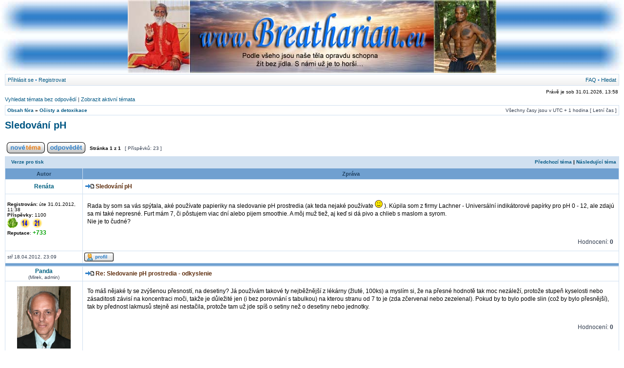

--- FILE ---
content_type: text/html; charset=UTF-8
request_url: https://breatharian.eu/forum/viewtopic.php?f=14&p=32019&sid=1003bd8037d880f832dc50afc4cfc4f0
body_size: 20562
content:
<!DOCTYPE html PUBLIC "-//W3C//DTD XHTML 1.0 Transitional//EN" "http://www.w3.org/TR/xhtml1/DTD/xhtml1-transitional.dtd">
<html xmlns="http://www.w3.org/1999/xhtml" dir="ltr" lang="cs-cz" xml:lang="cs-cz">
<head>

<meta http-equiv="content-type" content="text/html; charset=UTF-8" />
<meta http-equiv="content-language" content="cs-cz" />
<meta http-equiv="content-style-type" content="text/css" />
<meta http-equiv="imagetoolbar" content="no" />
<meta name="resource-type" content="document" />
<meta name="distribution" content="global" />
<meta name="keywords" content="" />
<meta name="description" content="" />

<title>Sledování pH &bull; Breatharián.eu</title>



<link rel="stylesheet" href="./styles/breatharian/theme/stylesheet.css" type="text/css" />

<script type="text/javascript">
// <![CDATA[


function popup(url, width, height, name)
{
	if (!name)
	{
		name = '_popup';
	}

	window.open(url.replace(/&amp;/g, '&'), name, 'height=' + height + ',resizable=yes,scrollbars=yes,width=' + width);
	return false;
}

function jumpto()
{
	var page = prompt('Napište číslo stránky, na kterou chcete přejít:', '1');
	var per_page = '';
	var base_url = '';

	if (page !== null && !isNaN(page) && page == Math.floor(page) && page > 0)
	{
		if (base_url.indexOf('?') == -1)
		{
			document.location.href = base_url + '?start=' + ((page - 1) * per_page);
		}
		else
		{
			document.location.href = base_url.replace(/&amp;/g, '&') + '&start=' + ((page - 1) * per_page);
		}
	}
}

function chatdelete(chattxt)
{
	return confirm('Chcete zrušit zprávu ' + chattxt + '?');
}

/**
* Find a member
*/
function find_username(url)
{
	popup(url, 760, 570, '_usersearch');
	return false;
}

/**
* Mark/unmark checklist
* id = ID of parent container, name = name prefix, state = state [true/false]
*/
function marklist(id, name, state)
{
	var parent = document.getElementById(id);
	if (!parent)
	{
		eval('parent = document.' + id);
	}

	if (!parent)
	{
		return;
	}

	var rb = parent.getElementsByTagName('input');
	
	for (var r = 0; r < rb.length; r++)
	{
		if (rb[r].name.substr(0, name.length) == name)
		{
			rb[r].checked = state;
		}
	}
}



// ]]>
</script>
</head>
<body class="ltr">

<a name="top"></a>

<table width="100%" cellspacing="0" cellpadding="0">
<col width="50px" /><col /><col width="756px" /><col /><col width="50px" />
<tr>
	<td style="padding: 0px;"><img src="./okraj_l2.jpg" width="50" height="150" alt="" /></td>
	<td style="padding: 0px; background-image: url('./pruhy2.jpg'); background-repeat: repeat-x; background-position: center center;">&nbsp;</td>
	<td style="padding: 0px;"><a href="https://www.breatharian.eu"><img src="./../logo.jpg" width="756" height="150" border="0" alt="Na hlavní stránku" title="Na hlavní stránku" /></a></td>
	<td style="padding: 0px; background-image: url('./pruhy2.jpg'); background-repeat: repeat-x; background-position: center center;">&nbsp;</td>
	<td style="padding: 0px;"><img src="./okraj_r2.jpg" width="50" height="150" alt="" /></td>
</tr></table>

<div id="wrapheader">

	<div id="menubar">
	<table width="100%" cellspacing="0">
	<tr>
		<td class="genmed">
			<a href="./ucp.php?mode=login&amp;sid=a9e3e22f0de277b06c60c3d47fd81e3b">Přihlásit se</a>
					&#8226; <a href="./ucp.php?mode=register&amp;sid=a9e3e22f0de277b06c60c3d47fd81e3b">Registrovat</a>
				
		</td>
		<td class="genmed" align="right">
			<a href="./faq.php?sid=a9e3e22f0de277b06c60c3d47fd81e3b">FAQ</a>
			 &#8226; <a href="./search.php?sid=a9e3e22f0de277b06c60c3d47fd81e3b">Hledat</a>
		</td>
	</tr>
	</table>
	</div>

	

	<div id="datebar">
	<table width="100%" cellspacing="0">
	<tr>
		<td class="gensmall2"></td>
		<td class="gensmall2" align="right">Právě je sob 31.01.2026, 13:58<br /></td>
	</tr>
	</table>
	</div>

</div>

<div id="wrapcentre">

	
	<p class="searchbar">
		<span style="float: left;"><a href="./search.php?search_id=unanswered&amp;sid=a9e3e22f0de277b06c60c3d47fd81e3b">Vyhledat témata bez odpovědí</a> | <a href="./search.php?search_id=active_topics&amp;sid=a9e3e22f0de277b06c60c3d47fd81e3b">Zobrazit aktivní témata</a></span>
		
	</p>
	

	<br style="clear: both;" />

	<table class="tablebg" width="100%" cellspacing="1" cellpadding="0" style="margin-top: 5px;">
	<tr>
		<td class="row1">
			<p class="breadcrumbs"><a href="./index.php?sid=a9e3e22f0de277b06c60c3d47fd81e3b">Obsah fóra</a> &#187; <a href="./viewforum.php?f=14&amp;sid=a9e3e22f0de277b06c60c3d47fd81e3b">Očisty a detoxikace</a></p>
			<p class="datetime">Všechny časy jsou v&nbsp;UTC + 1 hodina [ Letní čas ]</p>
		</td>
	</tr>
	</table>

	<br />

<div id="pageheader">
	<h2><a class="titles" href="./viewtopic.php?f=14&amp;t=115&amp;sid=a9e3e22f0de277b06c60c3d47fd81e3b">Sledování pH</a></h2>


</div>

<br clear="all" /><br />

<div id="pagecontent">

	<table width="100%" cellspacing="1">
	<tr>
		<td align="left" valign="middle" nowrap="nowrap">
		<a href="./posting.php?mode=post&amp;f=14&amp;sid=a9e3e22f0de277b06c60c3d47fd81e3b"><img src="./styles/breatharian/imageset/cs/button_topic_new.gif" alt="Odeslat nové téma" title="Odeslat nové téma" /></a>&nbsp;<a href="./posting.php?mode=reply&amp;f=14&amp;t=115&amp;sid=a9e3e22f0de277b06c60c3d47fd81e3b"><img src="./styles/breatharian/imageset/cs/button_topic_reply.gif" alt="Odpovědět na téma" title="Odpovědět na téma" /></a>
		</td>
		
			<td class="nav" valign="middle" nowrap="nowrap">&nbsp;Stránka <strong>1</strong> z <strong>1</strong><br /></td>
			<td class="gensmall" nowrap="nowrap">&nbsp;[ Příspěvků: 23 ]&nbsp;</td>
			<td class="gensmall" width="100%" align="right" nowrap="nowrap"></td>
		
	</tr>
	</table>

	<table class="tablebg" width="100%" cellspacing="1">
	<tr>
		<td class="cat">
			<table width="100%" cellspacing="0">
			<tr>
				<td class="nav" nowrap="nowrap">&nbsp;
				<a href="./viewtopic.php?f=14&amp;t=115&amp;sid=a9e3e22f0de277b06c60c3d47fd81e3b&amp;view=print" title="Verze pro tisk">Verze pro tisk</a>
				</td>
				<td class="nav" align="right" nowrap="nowrap"><a href="./viewtopic.php?f=14&amp;t=115&amp;view=previous&amp;sid=a9e3e22f0de277b06c60c3d47fd81e3b">Předchozí téma</a> | <a href="./viewtopic.php?f=14&amp;t=115&amp;view=next&amp;sid=a9e3e22f0de277b06c60c3d47fd81e3b">Následující téma</a>&nbsp;</td>
			</tr>
			</table>
		</td>
	</tr>

	</table>


	<table class="tablebg" width="100%" cellspacing="1">
	
		<tr>
			<th>Autor</th>
			<th>Zpráva</th>
		</tr>
	<tr class="row1">

			<td align="center" valign="middle">
				<a name="p1851"></a>
				<b class="postauthor" style="color: #006080">Renáta</b>
				
			</td>
			<td width="100%" height="25" valign="middle">
				
					&nbsp;<a href="./viewtopic.php?p=1851&amp;sid=a9e3e22f0de277b06c60c3d47fd81e3b#p1851"><img src="./styles/breatharian/imageset/icon_topic_latest.gif" width="18" height="9" alt="Odkaz na příspěvek" title="Odkaz na příspěvek" /></a>&nbsp;<b class="postsubject">Sledování pH</b>
			</td>
		</tr>

		<tr class="row1">

			<td valign="top" class="profile">
				<table cellspacing="4" align="center" width="150">
			
				</table>

				<span class="postdetails">
					<br /><b>Registrován:</b> úte 31.01.2012, 11:38<br /><b>Příspěvky:</b> 1100
					<br /><img src="./styles/breatharian/imageset/label_raw.gif" width="22" height="22" alt="vitarián" title="vitarián" /> <img src="./styles/breatharian/imageset/label_f14.gif" width="22" height="22" alt="dosažený půst 14 dnů" title="dosažený půst 14 dnů" /> <img src="./styles/breatharian/imageset/label_f21.gif" width="22" height="22" alt="dosažený půst 21 dnů" title="dosažený půst 21 dnů" /> 
					<br /><b>Reputace</b>: <b><b style="font-size: 12px;"><font color="#00A000">+733</font></b></b>
				</span>

			</td>
			<td valign="top">
				<table width="100%" cellspacing="5">
				<tr>
					<td>
					

						<div class="postbody">Rada by som sa vás spýtala, aké používate papieriky na sledovanie pH prostredia (ak teda nejaké používate <img src="./images/smilies/smile.gif" alt=":-)" title="Úsměv" /> ). Kúpila som z firmy Lachner - Universální indikátorové papírky pro pH 0 - 12, ale zdajú sa mi také nepresné. Furt mám 7, či pôstujem viac dní alebo pijem smoothie. A môj muž tiež, aj keď si dá pivo a chlieb s maslom a syrom.<br />Nie je to čudné?</div>

					<br clear="all" /><br />

					<table width="100%" cellspacing="0">
					<tr>
						<td class="gensmall" align="left" valign="bottom">
							
						</td>
						<td class="gen" align="right" valign="bottom" width="250">
						Hodnocení: <b><b>0</b></b>
						
						</td>
					</tr>
					</table>

					</td>
				</tr>
				</table>
			</td>
		</tr>

		<tr class="row1">

			<td class="profile">stř 18.04.2012, 23:09</td>

			<td><div class="gensmall" style="float: left;">
			<a href="./memberlist.php?mode=viewprofile&amp;u=79&amp;sid=a9e3e22f0de277b06c60c3d47fd81e3b"><img src="./styles/breatharian/imageset/cs/icon_user_profile.gif" alt="Profil" title="Profil" /></a> 
			</div>
			<div class="gensmall" style="float: right;">
			</div></td>
	
		</tr>

	<tr>
		<td class="spacer" colspan="2" height="1"><img src="images/spacer.gif" alt="" width="1" height="1" /></td>
	</tr>
	</table>

	<table class="tablebg" width="100%" cellspacing="1">
	<tr class="row2">

			<td align="center" valign="middle">
				<a name="p1855"></a>
				<b class="postauthor" style="color: #006080">Panda</b>
				<br />(Mirek, admin)
			</td>
			<td width="100%" height="25" valign="middle">
				
					&nbsp;<a href="./viewtopic.php?p=1855&amp;sid=a9e3e22f0de277b06c60c3d47fd81e3b#p1855"><img src="./styles/breatharian/imageset/icon_topic_latest.gif" width="18" height="9" alt="Odkaz na příspěvek" title="Odkaz na příspěvek" /></a>&nbsp;<b class="postsubject">Re: Sledovanie pH prostredia - odkyslenie</b>
			</td>
		</tr>

		<tr class="row2">

			<td valign="top" class="profile">
				<table cellspacing="4" align="center" width="150">
			
				<tr>
					<td align="center"><img src="./download/file.php?avatar=56_1516565114.jpg" width="110" height="128" alt="Uživatelský avatar" /></td>
				</tr>
			
				</table>

				<span class="postdetails">
					<br /><b>Registrován:</b> čtv 15.12.2011, 10:43<br /><b>Příspěvky:</b> 3355
					<br />
					<br /><b>Reputace</b>: <b><b style="font-size: 12px;"><font color="#00A000">+1733</font></b></b>
				</span>

			</td>
			<td valign="top">
				<table width="100%" cellspacing="5">
				<tr>
					<td>
					

						<div class="postbody">To máš nějaké ty se zvýšenou přesností, na desetiny? Já používám takové ty nejběžnější z lékárny (žluté, 100ks) a myslím si, že na přesné hodnotě tak moc nezáleží, protože stupeň kyselosti nebo zásaditosti závisí na koncentraci moči, takže je důležité jen (i bez porovnání s tabulkou) na kterou stranu od 7 to je (zda zčervenal nebo zezelenal). Pokud by to bylo podle slin (což by bylo přesnější), tak by přednost lakmusů stejně asi nestačila, protože tam už jde spíš o setiny než o desetiny nebo jednotky.</div>

					<br clear="all" /><br />

					<table width="100%" cellspacing="0">
					<tr>
						<td class="gensmall" align="left" valign="bottom">
							
						</td>
						<td class="gen" align="right" valign="bottom" width="250">
						Hodnocení: <b><b>0</b></b>
						
						</td>
					</tr>
					</table>

					</td>
				</tr>
				</table>
			</td>
		</tr>

		<tr class="row2">

			<td class="profile">stř 18.04.2012, 23:29</td>

			<td><div class="gensmall" style="float: left;">
			<a href="./memberlist.php?mode=viewprofile&amp;u=56&amp;sid=a9e3e22f0de277b06c60c3d47fd81e3b"><img src="./styles/breatharian/imageset/cs/icon_user_profile.gif" alt="Profil" title="Profil" /></a> <a href="http://www.breatharian.eu/Panda38/"><img src="./styles/breatharian/imageset/cs/icon_contact_www.gif" alt="Zobrazit autorovy stránky" title="Zobrazit autorovy stránky" /></a> 
			</div>
			<div class="gensmall" style="float: right;">
			</div></td>
	
		</tr>

	<tr>
		<td class="spacer" colspan="2" height="1"><img src="images/spacer.gif" alt="" width="1" height="1" /></td>
	</tr>
	</table>

	<table class="tablebg" width="100%" cellspacing="1">
	<tr class="row1">

			<td align="center" valign="middle">
				<a name="p1857"></a>
				<b class="postauthor" style="color: #006080">Renáta</b>
				
			</td>
			<td width="100%" height="25" valign="middle">
				
					&nbsp;<a href="./viewtopic.php?p=1857&amp;sid=a9e3e22f0de277b06c60c3d47fd81e3b#p1857"><img src="./styles/breatharian/imageset/icon_topic_latest.gif" width="18" height="9" alt="Odkaz na příspěvek" title="Odkaz na příspěvek" /></a>&nbsp;<b class="postsubject">Re: Sledovanie pH prostredia - odkyslenie</b>
			</td>
		</tr>

		<tr class="row1">

			<td valign="top" class="profile">
				<table cellspacing="4" align="center" width="150">
			
				</table>

				<span class="postdetails">
					<br /><b>Registrován:</b> úte 31.01.2012, 11:38<br /><b>Příspěvky:</b> 1100
					<br /><img src="./styles/breatharian/imageset/label_raw.gif" width="22" height="22" alt="vitarián" title="vitarián" /> <img src="./styles/breatharian/imageset/label_f14.gif" width="22" height="22" alt="dosažený půst 14 dnů" title="dosažený půst 14 dnů" /> <img src="./styles/breatharian/imageset/label_f21.gif" width="22" height="22" alt="dosažený půst 21 dnů" title="dosažený půst 21 dnů" /> 
					<br /><b>Reputace</b>: <b><b style="font-size: 12px;"><font color="#00A000">+733</font></b></b>
				</span>

			</td>
			<td valign="top">
				<table width="100%" cellspacing="5">
				<tr>
					<td>
					

						<div class="postbody">No veď to mám rovnaké ako ty. Žiadne desatiny, len sa to priloží ku farebnej škále, čo je nalepená na tube. A či to osliním alebo ocikám, je jedno - skúsila som skúšku správnosti, či to vyjde rovnako a vyšlo. Tak je to len také orientačné. Ale teda celá rodina to máme rovnako - tak sa čudujem.</div>

					<br clear="all" /><br />

					<table width="100%" cellspacing="0">
					<tr>
						<td class="gensmall" align="left" valign="bottom">
							
						</td>
						<td class="gen" align="right" valign="bottom" width="250">
						Hodnocení: <b><b>0</b></b>
						
						</td>
					</tr>
					</table>

					</td>
				</tr>
				</table>
			</td>
		</tr>

		<tr class="row1">

			<td class="profile">stř 18.04.2012, 23:33</td>

			<td><div class="gensmall" style="float: left;">
			<a href="./memberlist.php?mode=viewprofile&amp;u=79&amp;sid=a9e3e22f0de277b06c60c3d47fd81e3b"><img src="./styles/breatharian/imageset/cs/icon_user_profile.gif" alt="Profil" title="Profil" /></a> 
			</div>
			<div class="gensmall" style="float: right;">
			</div></td>
	
		</tr>

	<tr>
		<td class="spacer" colspan="2" height="1"><img src="images/spacer.gif" alt="" width="1" height="1" /></td>
	</tr>
	</table>

	<table class="tablebg" width="100%" cellspacing="1">
	<tr class="row2">

			<td align="center" valign="middle">
				<a name="p1858"></a>
				<b class="postauthor" style="color: #006080">Panda</b>
				<br />(Mirek, admin)
			</td>
			<td width="100%" height="25" valign="middle">
				
					&nbsp;<a href="./viewtopic.php?p=1858&amp;sid=a9e3e22f0de277b06c60c3d47fd81e3b#p1858"><img src="./styles/breatharian/imageset/icon_topic_latest.gif" width="18" height="9" alt="Odkaz na příspěvek" title="Odkaz na příspěvek" /></a>&nbsp;<b class="postsubject">Re: Sledovanie pH prostredia - odkyslenie</b>
			</td>
		</tr>

		<tr class="row2">

			<td valign="top" class="profile">
				<table cellspacing="4" align="center" width="150">
			
				<tr>
					<td align="center"><img src="./download/file.php?avatar=56_1516565114.jpg" width="110" height="128" alt="Uživatelský avatar" /></td>
				</tr>
			
				</table>

				<span class="postdetails">
					<br /><b>Registrován:</b> čtv 15.12.2011, 10:43<br /><b>Příspěvky:</b> 3355
					<br />
					<br /><b>Reputace</b>: <b><b style="font-size: 12px;"><font color="#00A000">+1733</font></b></b>
				</span>

			</td>
			<td valign="top">
				<table width="100%" cellspacing="5">
				<tr>
					<td>
					

						<div class="postbody">Tak to je tedy dobře, znamená to správné zdraví. Přítelkyně když to zkoušela také měla stále neutrál. Já míval často na zásaditou stranu, což také nebylo dobře.</div>

					<br clear="all" /><br />

					<table width="100%" cellspacing="0">
					<tr>
						<td class="gensmall" align="left" valign="bottom">
							
						</td>
						<td class="gen" align="right" valign="bottom" width="250">
						Hodnocení: <b><b>0</b></b>
						
						</td>
					</tr>
					</table>

					</td>
				</tr>
				</table>
			</td>
		</tr>

		<tr class="row2">

			<td class="profile">stř 18.04.2012, 23:40</td>

			<td><div class="gensmall" style="float: left;">
			<a href="./memberlist.php?mode=viewprofile&amp;u=56&amp;sid=a9e3e22f0de277b06c60c3d47fd81e3b"><img src="./styles/breatharian/imageset/cs/icon_user_profile.gif" alt="Profil" title="Profil" /></a> <a href="http://www.breatharian.eu/Panda38/"><img src="./styles/breatharian/imageset/cs/icon_contact_www.gif" alt="Zobrazit autorovy stránky" title="Zobrazit autorovy stránky" /></a> 
			</div>
			<div class="gensmall" style="float: right;">
			</div></td>
	
		</tr>

	<tr>
		<td class="spacer" colspan="2" height="1"><img src="images/spacer.gif" alt="" width="1" height="1" /></td>
	</tr>
	</table>

	<table class="tablebg" width="100%" cellspacing="1">
	<tr class="row1">

			<td align="center" valign="middle">
				<a name="p1859"></a>
				<b class="postauthor" style="color: #006080">Renáta</b>
				
			</td>
			<td width="100%" height="25" valign="middle">
				
					&nbsp;<a href="./viewtopic.php?p=1859&amp;sid=a9e3e22f0de277b06c60c3d47fd81e3b#p1859"><img src="./styles/breatharian/imageset/icon_topic_latest.gif" width="18" height="9" alt="Odkaz na příspěvek" title="Odkaz na příspěvek" /></a>&nbsp;<b class="postsubject">Re: Sledovanie pH prostredia - odkyslenie</b>
			</td>
		</tr>

		<tr class="row1">

			<td valign="top" class="profile">
				<table cellspacing="4" align="center" width="150">
			
				</table>

				<span class="postdetails">
					<br /><b>Registrován:</b> úte 31.01.2012, 11:38<br /><b>Příspěvky:</b> 1100
					<br /><img src="./styles/breatharian/imageset/label_raw.gif" width="22" height="22" alt="vitarián" title="vitarián" /> <img src="./styles/breatharian/imageset/label_f14.gif" width="22" height="22" alt="dosažený půst 14 dnů" title="dosažený půst 14 dnů" /> <img src="./styles/breatharian/imageset/label_f21.gif" width="22" height="22" alt="dosažený půst 21 dnů" title="dosažený půst 21 dnů" /> 
					<br /><b>Reputace</b>: <b><b style="font-size: 12px;"><font color="#00A000">+733</font></b></b>
				</span>

			</td>
			<td valign="top">
				<table width="100%" cellspacing="5">
				<tr>
					<td>
					

						<div class="postbody">No hej, ale keby si vedel, aké patoky moji niekedy pojedia a je to ok podľa papierikov.<br />Teda testovať som ich začala vlastne pár dní potom, čo pravidelne pijeme smoothies. Žeby??? <img src="./images/smilies/idea.gif" alt=":idea:" title="Nápad" /></div>

					<br clear="all" /><br />

					<table width="100%" cellspacing="0">
					<tr>
						<td class="gensmall" align="left" valign="bottom">
							
						</td>
						<td class="gen" align="right" valign="bottom" width="250">
						Hodnocení: <b><b>0</b></b>
						
						</td>
					</tr>
					</table>

					</td>
				</tr>
				</table>
			</td>
		</tr>

		<tr class="row1">

			<td class="profile">stř 18.04.2012, 23:45</td>

			<td><div class="gensmall" style="float: left;">
			<a href="./memberlist.php?mode=viewprofile&amp;u=79&amp;sid=a9e3e22f0de277b06c60c3d47fd81e3b"><img src="./styles/breatharian/imageset/cs/icon_user_profile.gif" alt="Profil" title="Profil" /></a> 
			</div>
			<div class="gensmall" style="float: right;">
			</div></td>
	
		</tr>

	<tr>
		<td class="spacer" colspan="2" height="1"><img src="images/spacer.gif" alt="" width="1" height="1" /></td>
	</tr>
	</table>

	<table class="tablebg" width="100%" cellspacing="1">
	<tr class="row2">

			<td align="center" valign="middle">
				<a name="p1860"></a>
				<b class="postauthor" style="color: #006080">Panda</b>
				<br />(Mirek, admin)
			</td>
			<td width="100%" height="25" valign="middle">
				
					&nbsp;<a href="./viewtopic.php?p=1860&amp;sid=a9e3e22f0de277b06c60c3d47fd81e3b#p1860"><img src="./styles/breatharian/imageset/icon_topic_latest.gif" width="18" height="9" alt="Odkaz na příspěvek" title="Odkaz na příspěvek" /></a>&nbsp;<b class="postsubject">Re: Sledovanie pH prostredia - odkyslenie</b>
			</td>
		</tr>

		<tr class="row2">

			<td valign="top" class="profile">
				<table cellspacing="4" align="center" width="150">
			
				<tr>
					<td align="center"><img src="./download/file.php?avatar=56_1516565114.jpg" width="110" height="128" alt="Uživatelský avatar" /></td>
				</tr>
			
				</table>

				<span class="postdetails">
					<br /><b>Registrován:</b> čtv 15.12.2011, 10:43<br /><b>Příspěvky:</b> 3355
					<br />
					<br /><b>Reputace</b>: <b><b style="font-size: 12px;"><font color="#00A000">+1733</font></b></b>
				</span>

			</td>
			<td valign="top">
				<table width="100%" cellspacing="5">
				<tr>
					<td>
					

						<div class="postbody">pH se ale moc rychle nemění, nedá se moc ovlivnit jedním nebo dvěma jídly. Kolísá spíš podle různých vlivů, např. strava jeden den ovlivní pH dalšího dne (či více). A závisí ještě na mnoha dalších věcech, jako např. psychický stav. Takže já myslím že jo, že smoothies to více stabilizovalo.</div>

					<br clear="all" /><br />

					<table width="100%" cellspacing="0">
					<tr>
						<td class="gensmall" align="left" valign="bottom">
							
						</td>
						<td class="gen" align="right" valign="bottom" width="250">
						Hodnocení: <b><b>0</b></b>
						
						</td>
					</tr>
					</table>

					</td>
				</tr>
				</table>
			</td>
		</tr>

		<tr class="row2">

			<td class="profile">stř 18.04.2012, 23:52</td>

			<td><div class="gensmall" style="float: left;">
			<a href="./memberlist.php?mode=viewprofile&amp;u=56&amp;sid=a9e3e22f0de277b06c60c3d47fd81e3b"><img src="./styles/breatharian/imageset/cs/icon_user_profile.gif" alt="Profil" title="Profil" /></a> <a href="http://www.breatharian.eu/Panda38/"><img src="./styles/breatharian/imageset/cs/icon_contact_www.gif" alt="Zobrazit autorovy stránky" title="Zobrazit autorovy stránky" /></a> 
			</div>
			<div class="gensmall" style="float: right;">
			</div></td>
	
		</tr>

	<tr>
		<td class="spacer" colspan="2" height="1"><img src="images/spacer.gif" alt="" width="1" height="1" /></td>
	</tr>
	</table>

	<table class="tablebg" width="100%" cellspacing="1">
	<tr class="row1">

			<td align="center" valign="middle">
				<a name="p1861"></a>
				<b class="postauthor" style="color: #006080">Renáta</b>
				
			</td>
			<td width="100%" height="25" valign="middle">
				
					&nbsp;<a href="./viewtopic.php?p=1861&amp;sid=a9e3e22f0de277b06c60c3d47fd81e3b#p1861"><img src="./styles/breatharian/imageset/icon_topic_latest.gif" width="18" height="9" alt="Odkaz na příspěvek" title="Odkaz na příspěvek" /></a>&nbsp;<b class="postsubject">Re: Sledovanie pH prostredia - odkyslenie</b>
			</td>
		</tr>

		<tr class="row1">

			<td valign="top" class="profile">
				<table cellspacing="4" align="center" width="150">
			
				</table>

				<span class="postdetails">
					<br /><b>Registrován:</b> úte 31.01.2012, 11:38<br /><b>Příspěvky:</b> 1100
					<br /><img src="./styles/breatharian/imageset/label_raw.gif" width="22" height="22" alt="vitarián" title="vitarián" /> <img src="./styles/breatharian/imageset/label_f14.gif" width="22" height="22" alt="dosažený půst 14 dnů" title="dosažený půst 14 dnů" /> <img src="./styles/breatharian/imageset/label_f21.gif" width="22" height="22" alt="dosažený půst 21 dnů" title="dosažený půst 21 dnů" /> 
					<br /><b>Reputace</b>: <b><b style="font-size: 12px;"><font color="#00A000">+733</font></b></b>
				</span>

			</td>
			<td valign="top">
				<table width="100%" cellspacing="5">
				<tr>
					<td>
					

						<div class="postbody">No nemám šancu to na nich vyskúmať, čo by sa stalo, keby som im &quot;zhoršila&quot; stravu, lebo protestujú, keď nie je smoothie.<br />Ale pripisujem to asi naozaj tým zeleným listom.</div>

					<br clear="all" /><br />

					<table width="100%" cellspacing="0">
					<tr>
						<td class="gensmall" align="left" valign="bottom">
							
						</td>
						<td class="gen" align="right" valign="bottom" width="250">
						Hodnocení: <b><b>0</b></b>
						
						</td>
					</tr>
					</table>

					</td>
				</tr>
				</table>
			</td>
		</tr>

		<tr class="row1">

			<td class="profile">čtv 19.04.2012, 00:00</td>

			<td><div class="gensmall" style="float: left;">
			<a href="./memberlist.php?mode=viewprofile&amp;u=79&amp;sid=a9e3e22f0de277b06c60c3d47fd81e3b"><img src="./styles/breatharian/imageset/cs/icon_user_profile.gif" alt="Profil" title="Profil" /></a> 
			</div>
			<div class="gensmall" style="float: right;">
			</div></td>
	
		</tr>

	<tr>
		<td class="spacer" colspan="2" height="1"><img src="images/spacer.gif" alt="" width="1" height="1" /></td>
	</tr>
	</table>

	<table class="tablebg" width="100%" cellspacing="1">
	<tr class="row2">

			<td align="center" valign="middle">
				<a name="p1862"></a>
				<b class="postauthor" style="color: #006080">ravima</b>
				
			</td>
			<td width="100%" height="25" valign="middle">
				
					&nbsp;<a href="./viewtopic.php?p=1862&amp;sid=a9e3e22f0de277b06c60c3d47fd81e3b#p1862"><img src="./styles/breatharian/imageset/icon_topic_latest.gif" width="18" height="9" alt="Odkaz na příspěvek" title="Odkaz na příspěvek" /></a>&nbsp;<b class="postsubject">Re: Sledovanie pH prostredia - odkyslenie</b>
			</td>
		</tr>

		<tr class="row2">

			<td valign="top" class="profile">
				<table cellspacing="4" align="center" width="150">
			
				</table>

				<span class="postdetails">
					<br /><b>Registrován:</b> čtv 26.01.2012, 13:44<br /><b>Příspěvky:</b> 179
					<br /><img src="./styles/breatharian/imageset/label_f40.gif" width="22" height="22" alt="dosažený půst 40 dnů" title="dosažený půst 40 dnů" /> 
					<br /><b>Reputace</b>: <b><b style="font-size: 12px;"><font color="#00A000">+65</font></b></b>
				</span>

			</td>
			<td valign="top">
				<table width="100%" cellspacing="5">
				<tr>
					<td>
					

						<div class="postbody"><div class="quotetitle">Mirek píše:</div><div class="quotecontent">pH se ale moc rychle nemění, nedá se moc ovlivnit jedním nebo dvěma jídly. Kolísá spíš podle různých vlivů, např. strava jeden den ovlivní pH dalšího dne (či více). A závisí ještě na mnoha dalších věcech, jako např. psychický stav. Takže já myslím že jo, že smoothies to více stabilizovalo.</div>Pokud jde o pH moči, tak to se tedy mění velmi rychle, u slin ještě rychleji. Podle Jardy se testujou potraviny tak, že se změří pH moči cca 30-60 minut po jídle. Druhý den už se vliv konkrétního jídla na pH nepozná. Ale hlavně mnohem větší vliv na pH má správné dýchání a psychická pohoda.<br />Ty univerzální papírky 0-12 byly také mé první, měli je hned v lékárně, jiné jsem rychle nesehnal. Ty se dají použít leda tak na zjištění, jestli je nějaká tekutina silná kyselina nebo zásada. Na moč nikomu nefungujou, to už se rozebíralo u Jardy. Používají se např. Duotest od Macherey-Nagel, já je mám už dlouho a před pár měsíci se začaly používat i na zdravi-az kvůli nedostupnosti Jardových Hydrion z USA (které jsou ale imho stejně horší, velmi rychle mění barvu po namočení).</div>

					<br clear="all" /><br />

					<table width="100%" cellspacing="0">
					<tr>
						<td class="gensmall" align="left" valign="bottom">
							
						</td>
						<td class="gen" align="right" valign="bottom" width="250">
						Hodnocení: <b><b>0</b></b>
						
						</td>
					</tr>
					</table>

					</td>
				</tr>
				</table>
			</td>
		</tr>

		<tr class="row2">

			<td class="profile">čtv 19.04.2012, 00:26</td>

			<td><div class="gensmall" style="float: left;">
			<a href="./memberlist.php?mode=viewprofile&amp;u=73&amp;sid=a9e3e22f0de277b06c60c3d47fd81e3b"><img src="./styles/breatharian/imageset/cs/icon_user_profile.gif" alt="Profil" title="Profil" /></a> 
			</div>
			<div class="gensmall" style="float: right;">
			</div></td>
	
		</tr>

	<tr>
		<td class="spacer" colspan="2" height="1"><img src="images/spacer.gif" alt="" width="1" height="1" /></td>
	</tr>
	</table>

	<table class="tablebg" width="100%" cellspacing="1">
	<tr class="row1">

			<td align="center" valign="middle">
				<a name="p1863"></a>
				<b class="postauthor" style="color: #006080">Renáta</b>
				
			</td>
			<td width="100%" height="25" valign="middle">
				
					&nbsp;<a href="./viewtopic.php?p=1863&amp;sid=a9e3e22f0de277b06c60c3d47fd81e3b#p1863"><img src="./styles/breatharian/imageset/icon_topic_latest.gif" width="18" height="9" alt="Odkaz na příspěvek" title="Odkaz na příspěvek" /></a>&nbsp;<b class="postsubject">Re: Sledovanie pH prostredia - odkyslenie</b>
			</td>
		</tr>

		<tr class="row1">

			<td valign="top" class="profile">
				<table cellspacing="4" align="center" width="150">
			
				</table>

				<span class="postdetails">
					<br /><b>Registrován:</b> úte 31.01.2012, 11:38<br /><b>Příspěvky:</b> 1100
					<br /><img src="./styles/breatharian/imageset/label_raw.gif" width="22" height="22" alt="vitarián" title="vitarián" /> <img src="./styles/breatharian/imageset/label_f14.gif" width="22" height="22" alt="dosažený půst 14 dnů" title="dosažený půst 14 dnů" /> <img src="./styles/breatharian/imageset/label_f21.gif" width="22" height="22" alt="dosažený půst 21 dnů" title="dosažený půst 21 dnů" /> 
					<br /><b>Reputace</b>: <b><b style="font-size: 12px;"><font color="#00A000">+733</font></b></b>
				</span>

			</td>
			<td valign="top">
				<table width="100%" cellspacing="5">
				<tr>
					<td>
					

						<div class="postbody">Ravima, vďaka za info. A tie, ktoré spomínaš, že používaš, dostať aj v lekárni či objednávaš cez web?</div>

					<br clear="all" /><br />

					<table width="100%" cellspacing="0">
					<tr>
						<td class="gensmall" align="left" valign="bottom">
							
						</td>
						<td class="gen" align="right" valign="bottom" width="250">
						Hodnocení: <b><b>0</b></b>
						
						</td>
					</tr>
					</table>

					</td>
				</tr>
				</table>
			</td>
		</tr>

		<tr class="row1">

			<td class="profile">čtv 19.04.2012, 00:30</td>

			<td><div class="gensmall" style="float: left;">
			<a href="./memberlist.php?mode=viewprofile&amp;u=79&amp;sid=a9e3e22f0de277b06c60c3d47fd81e3b"><img src="./styles/breatharian/imageset/cs/icon_user_profile.gif" alt="Profil" title="Profil" /></a> 
			</div>
			<div class="gensmall" style="float: right;">
			</div></td>
	
		</tr>

	<tr>
		<td class="spacer" colspan="2" height="1"><img src="images/spacer.gif" alt="" width="1" height="1" /></td>
	</tr>
	</table>

	<table class="tablebg" width="100%" cellspacing="1">
	<tr class="row2">

			<td align="center" valign="middle">
				<a name="p1864"></a>
				<b class="postauthor" style="color: #006080">Lenuška</b>
				<br />(Lenka)
			</td>
			<td width="100%" height="25" valign="middle">
				
					&nbsp;<a href="./viewtopic.php?p=1864&amp;sid=a9e3e22f0de277b06c60c3d47fd81e3b#p1864"><img src="./styles/breatharian/imageset/icon_topic_latest.gif" width="18" height="9" alt="Odkaz na příspěvek" title="Odkaz na příspěvek" /></a>&nbsp;<b class="postsubject">Re: Sledovanie pH prostredia - odkyslenie</b>
			</td>
		</tr>

		<tr class="row2">

			<td valign="top" class="profile">
				<table cellspacing="4" align="center" width="150">
			
				<tr>
					<td align="center"><img src="./download/file.php?avatar=116_1335004199.jpg" width="90" height="120" alt="Uživatelský avatar" /></td>
				</tr>
			
				</table>

				<span class="postdetails">
					<br /><b>Registrován:</b> stř 18.04.2012, 20:25<br /><b>Příspěvky:</b> 900
					<br />
					<br /><b>Reputace</b>: <b><b style="font-size: 12px;"><font color="#00A000">+839</font></b></b>
				</span>

			</td>
			<td valign="top">
				<table width="100%" cellspacing="5">
				<tr>
					<td>
					

						<div class="postbody">To s psychikou mohu potvrdit. Mám dost alkalickou stravu, a když jsem rozrušená, lehce mne pálí žáha. Nepomůže nic, jen zklidnit a prodýchat a počkat...</div>

					<br clear="all" /><br />

					<table width="100%" cellspacing="0">
					<tr>
						<td class="gensmall" align="left" valign="bottom">
							
						</td>
						<td class="gen" align="right" valign="bottom" width="250">
						Hodnocení: <b><b>0</b></b>
						
						</td>
					</tr>
					</table>

					</td>
				</tr>
				</table>
			</td>
		</tr>

		<tr class="row2">

			<td class="profile">čtv 19.04.2012, 00:34</td>

			<td><div class="gensmall" style="float: left;">
			<a href="./memberlist.php?mode=viewprofile&amp;u=116&amp;sid=a9e3e22f0de277b06c60c3d47fd81e3b"><img src="./styles/breatharian/imageset/cs/icon_user_profile.gif" alt="Profil" title="Profil" /></a> 
			</div>
			<div class="gensmall" style="float: right;">
			</div></td>
	
		</tr>

	<tr>
		<td class="spacer" colspan="2" height="1"><img src="images/spacer.gif" alt="" width="1" height="1" /></td>
	</tr>
	</table>

	<table class="tablebg" width="100%" cellspacing="1">
	<tr class="row1">

			<td align="center" valign="middle">
				<a name="p1865"></a>
				<b class="postauthor" style="color: #006080">ravima</b>
				
			</td>
			<td width="100%" height="25" valign="middle">
				
					&nbsp;<a href="./viewtopic.php?p=1865&amp;sid=a9e3e22f0de277b06c60c3d47fd81e3b#p1865"><img src="./styles/breatharian/imageset/icon_topic_latest.gif" width="18" height="9" alt="Odkaz na příspěvek" title="Odkaz na příspěvek" /></a>&nbsp;<b class="postsubject">Re: Sledovanie pH prostredia - odkyslenie</b>
			</td>
		</tr>

		<tr class="row1">

			<td valign="top" class="profile">
				<table cellspacing="4" align="center" width="150">
			
				</table>

				<span class="postdetails">
					<br /><b>Registrován:</b> čtv 26.01.2012, 13:44<br /><b>Příspěvky:</b> 179
					<br /><img src="./styles/breatharian/imageset/label_f40.gif" width="22" height="22" alt="dosažený půst 40 dnů" title="dosažený půst 40 dnů" /> 
					<br /><b>Reputace</b>: <b><b style="font-size: 12px;"><font color="#00A000">+65</font></b></b>
				</span>

			</td>
			<td valign="top">
				<table width="100%" cellspacing="5">
				<tr>
					<td>
					

						<div class="postbody"><div class="quotetitle">Mirek píše:</div><div class="quotecontent">...myslím si, že na přesné hodnotě tak moc nezáleží, protože stupeň kyselosti nebo zásaditosti závisí na koncentraci moči, takže je důležité jen (i bez porovnání s tabulkou) na kterou stranu od 7 to je (zda zčervenal nebo zezelenal). Pokud by to bylo podle slin (což by bylo přesnější), tak by přednost lakmusů stejně asi nestačila, protože tam už jde spíš o setiny než o desetiny nebo jednotky.</div>No nerozumím pH úplně dokonale, ono je to dost složité, ale na koncentraci stupeň kyselosti/zásaditosti nezáleží, pH měří přímo poměr (tzn. teoreticky např. i po zředění moči naprosto neutrální vodou s pH přesně 7 by pH výsledné tekutiny mělo být úplně stejné jako před zředěním). Proto např. destilka je dost kyselá, protože i když je tam jen <span style="text-decoration: underline">nepatrně</span> CO2 (natáhne si ze vzduchu), tak vzhledem k tomu, že tam není žádná zásada, pH papírek může změřit docela velkou kyselost. Ještě k těm slinám - tam vůbec nejde o setiny, ale stejně jako u moči o desetiny (rozmezí pH je srovnatelné s močí). O setiny jde u krve.</div>

					<br clear="all" /><br />

					<table width="100%" cellspacing="0">
					<tr>
						<td class="gensmall" align="left" valign="bottom">
							
						</td>
						<td class="gen" align="right" valign="bottom" width="250">
						Hodnocení: <b><b>0</b></b>
						
						</td>
					</tr>
					</table>

					</td>
				</tr>
				</table>
			</td>
		</tr>

		<tr class="row1">

			<td class="profile">čtv 19.04.2012, 00:37</td>

			<td><div class="gensmall" style="float: left;">
			<a href="./memberlist.php?mode=viewprofile&amp;u=73&amp;sid=a9e3e22f0de277b06c60c3d47fd81e3b"><img src="./styles/breatharian/imageset/cs/icon_user_profile.gif" alt="Profil" title="Profil" /></a> 
			</div>
			<div class="gensmall" style="float: right;">
			</div></td>
	
		</tr>

	<tr>
		<td class="spacer" colspan="2" height="1"><img src="images/spacer.gif" alt="" width="1" height="1" /></td>
	</tr>
	</table>

	<table class="tablebg" width="100%" cellspacing="1">
	<tr class="row2">

			<td align="center" valign="middle">
				<a name="p1866"></a>
				<b class="postauthor" style="color: #006080">Renáta</b>
				
			</td>
			<td width="100%" height="25" valign="middle">
				
					&nbsp;<a href="./viewtopic.php?p=1866&amp;sid=a9e3e22f0de277b06c60c3d47fd81e3b#p1866"><img src="./styles/breatharian/imageset/icon_topic_latest.gif" width="18" height="9" alt="Odkaz na příspěvek" title="Odkaz na příspěvek" /></a>&nbsp;<b class="postsubject">Re: Sledovanie pH prostredia - odkyslenie</b>
			</td>
		</tr>

		<tr class="row2">

			<td valign="top" class="profile">
				<table cellspacing="4" align="center" width="150">
			
				</table>

				<span class="postdetails">
					<br /><b>Registrován:</b> úte 31.01.2012, 11:38<br /><b>Příspěvky:</b> 1100
					<br /><img src="./styles/breatharian/imageset/label_raw.gif" width="22" height="22" alt="vitarián" title="vitarián" /> <img src="./styles/breatharian/imageset/label_f14.gif" width="22" height="22" alt="dosažený půst 14 dnů" title="dosažený půst 14 dnů" /> <img src="./styles/breatharian/imageset/label_f21.gif" width="22" height="22" alt="dosažený půst 21 dnů" title="dosažený půst 21 dnů" /> 
					<br /><b>Reputace</b>: <b><b style="font-size: 12px;"><font color="#00A000">+733</font></b></b>
				</span>

			</td>
			<td valign="top">
				<table width="100%" cellspacing="5">
				<tr>
					<td>
					

						<div class="postbody">Lenuška, hej, to je pravda.</div>

					<br clear="all" /><br />

					<table width="100%" cellspacing="0">
					<tr>
						<td class="gensmall" align="left" valign="bottom">
							
						</td>
						<td class="gen" align="right" valign="bottom" width="250">
						Hodnocení: <b><b>0</b></b>
						
						</td>
					</tr>
					</table>

					</td>
				</tr>
				</table>
			</td>
		</tr>

		<tr class="row2">

			<td class="profile">čtv 19.04.2012, 00:38</td>

			<td><div class="gensmall" style="float: left;">
			<a href="./memberlist.php?mode=viewprofile&amp;u=79&amp;sid=a9e3e22f0de277b06c60c3d47fd81e3b"><img src="./styles/breatharian/imageset/cs/icon_user_profile.gif" alt="Profil" title="Profil" /></a> 
			</div>
			<div class="gensmall" style="float: right;">
			</div></td>
	
		</tr>

	<tr>
		<td class="spacer" colspan="2" height="1"><img src="images/spacer.gif" alt="" width="1" height="1" /></td>
	</tr>
	</table>

	<table class="tablebg" width="100%" cellspacing="1">
	<tr class="row1">

			<td align="center" valign="middle">
				<a name="p1869"></a>
				<b class="postauthor" style="color: #006080">ravima</b>
				
			</td>
			<td width="100%" height="25" valign="middle">
				
					&nbsp;<a href="./viewtopic.php?p=1869&amp;sid=a9e3e22f0de277b06c60c3d47fd81e3b#p1869"><img src="./styles/breatharian/imageset/icon_topic_latest.gif" width="18" height="9" alt="Odkaz na příspěvek" title="Odkaz na příspěvek" /></a>&nbsp;<b class="postsubject">Re: Sledovanie pH prostredia - odkyslenie</b>
			</td>
		</tr>

		<tr class="row1">

			<td valign="top" class="profile">
				<table cellspacing="4" align="center" width="150">
			
				</table>

				<span class="postdetails">
					<br /><b>Registrován:</b> čtv 26.01.2012, 13:44<br /><b>Příspěvky:</b> 179
					<br /><img src="./styles/breatharian/imageset/label_f40.gif" width="22" height="22" alt="dosažený půst 40 dnů" title="dosažený půst 40 dnů" /> 
					<br /><b>Reputace</b>: <b><b style="font-size: 12px;"><font color="#00A000">+65</font></b></b>
				</span>

			</td>
			<td valign="top">
				<table width="100%" cellspacing="5">
				<tr>
					<td>
					

						<div class="postbody">Renáto, objednávám přes web (tedy jen jednou jsem je objednal, ještě mám pár centimetrů, vydrží to fakt hodně dlouho <img src="./images/smilies/smile.gif" alt=":-)" title="Úsměv" /> a asi ani další nebudu kupovat, ono to prostě za nějakou delší dobu přestane bavit, a asi i ztratí smysl, což je myslím i můj současný případ.<br /><br /><div class="quotetitle">Lenuška píše:</div><div class="quotecontent">To s psychikou mohu potvrdit. Mám dost alkalickou stravu, a když jsem rozrušená, lehce mne pálí žáha. Nepomůže nic, jen zklidnit a prodýchat a počkat...</div>Hm, asi bych se podíval, jestli nemám nedostatek kyseliny chlorovodíkové (HCl), zvlášť pokud třeba nemůžete vůbec trávit trochu těžší jídla, hlavně bílkovinová. Pálení žáhy zpravidla vyřeší pití HCl. Znamená to totiž, že jídlo žaludek nedokázal zpracovat a ono to hnije a kvasí, čímž vznikají ty kyseliny. Což se jakoby paradoxně vyřeší snadno jinou kyselinou - HCl. Především stres právě silně blokuje produkci HCl, což právě vede k překyselení a silnému oslabení imunity a nedá se s tím nic udělat ani správnou stravou... Ovšem jenom samo o sobě nějaké rozrušení nemůže způsobit pálení žáhy při vita stravě, to ani náhodou, takže si myslím, že to může být větší problém. Třeba nedostatek draslíku, vzhledem k sportu.</div>

					<br clear="all" /><br />

					<table width="100%" cellspacing="0">
					<tr>
						<td class="gensmall" align="left" valign="bottom">
							
						</td>
						<td class="gen" align="right" valign="bottom" width="250">
						Hodnocení: <b><b>0</b></b>
						
						</td>
					</tr>
					</table>

					</td>
				</tr>
				</table>
			</td>
		</tr>

		<tr class="row1">

			<td class="profile">čtv 19.04.2012, 00:51</td>

			<td><div class="gensmall" style="float: left;">
			<a href="./memberlist.php?mode=viewprofile&amp;u=73&amp;sid=a9e3e22f0de277b06c60c3d47fd81e3b"><img src="./styles/breatharian/imageset/cs/icon_user_profile.gif" alt="Profil" title="Profil" /></a> 
			</div>
			<div class="gensmall" style="float: right;">
			</div></td>
	
		</tr>

	<tr>
		<td class="spacer" colspan="2" height="1"><img src="images/spacer.gif" alt="" width="1" height="1" /></td>
	</tr>
	</table>

	<table class="tablebg" width="100%" cellspacing="1">
	<tr class="row2">

			<td align="center" valign="middle">
				<a name="p1870"></a>
				<b class="postauthor" style="color: #006080">Panda</b>
				<br />(Mirek, admin)
			</td>
			<td width="100%" height="25" valign="middle">
				
					&nbsp;<a href="./viewtopic.php?p=1870&amp;sid=a9e3e22f0de277b06c60c3d47fd81e3b#p1870"><img src="./styles/breatharian/imageset/icon_topic_latest.gif" width="18" height="9" alt="Odkaz na příspěvek" title="Odkaz na příspěvek" /></a>&nbsp;<b class="postsubject">Re: Sledovanie pH prostredia - odkyslenie</b>
			</td>
		</tr>

		<tr class="row2">

			<td valign="top" class="profile">
				<table cellspacing="4" align="center" width="150">
			
				<tr>
					<td align="center"><img src="./download/file.php?avatar=56_1516565114.jpg" width="110" height="128" alt="Uživatelský avatar" /></td>
				</tr>
			
				</table>

				<span class="postdetails">
					<br /><b>Registrován:</b> čtv 15.12.2011, 10:43<br /><b>Příspěvky:</b> 3355
					<br />
					<br /><b>Reputace</b>: <b><b style="font-size: 12px;"><font color="#00A000">+1733</font></b></b>
				</span>

			</td>
			<td valign="top">
				<table width="100%" cellspacing="5">
				<tr>
					<td>
					

						<div class="postbody">Suplementace HCl se sice radí jako řešení akutní situace, ale problém to neřeší, protože tím se neaktivují v žaludku buňky aby vylučovaly více HCl (naopak zleniví ještě více). Vhodnější řešení je více je stimulovat - např. více kořeněná (pálivá) jídla. Kromě stresu může slabší produkce HCl znamenat &quot;slabší trávicí oheň&quot; (jak to označuje ájurvéda, např. v létě) a může to znamenat i doporučení přejít k lehčí stravě.</div>

					<br clear="all" /><br />

					<table width="100%" cellspacing="0">
					<tr>
						<td class="gensmall" align="left" valign="bottom">
							
						</td>
						<td class="gen" align="right" valign="bottom" width="250">
						Hodnocení: <b><b>0</b></b>
						
						</td>
					</tr>
					</table>

					</td>
				</tr>
				</table>
			</td>
		</tr>

		<tr class="row2">

			<td class="profile">čtv 19.04.2012, 00:59</td>

			<td><div class="gensmall" style="float: left;">
			<a href="./memberlist.php?mode=viewprofile&amp;u=56&amp;sid=a9e3e22f0de277b06c60c3d47fd81e3b"><img src="./styles/breatharian/imageset/cs/icon_user_profile.gif" alt="Profil" title="Profil" /></a> <a href="http://www.breatharian.eu/Panda38/"><img src="./styles/breatharian/imageset/cs/icon_contact_www.gif" alt="Zobrazit autorovy stránky" title="Zobrazit autorovy stránky" /></a> 
			</div>
			<div class="gensmall" style="float: right;">
			</div></td>
	
		</tr>

	<tr>
		<td class="spacer" colspan="2" height="1"><img src="images/spacer.gif" alt="" width="1" height="1" /></td>
	</tr>
	</table>

	<table class="tablebg" width="100%" cellspacing="1">
	<tr class="row1">

			<td align="center" valign="middle">
				<a name="p1879"></a>
				<b class="postauthor" style="color: #006080">ravima</b>
				
			</td>
			<td width="100%" height="25" valign="middle">
				
					&nbsp;<a href="./viewtopic.php?p=1879&amp;sid=a9e3e22f0de277b06c60c3d47fd81e3b#p1879"><img src="./styles/breatharian/imageset/icon_topic_latest.gif" width="18" height="9" alt="Odkaz na příspěvek" title="Odkaz na příspěvek" /></a>&nbsp;<b class="postsubject">Re: Sledovanie pH prostredia - odkyslenie</b>
			</td>
		</tr>

		<tr class="row1">

			<td valign="top" class="profile">
				<table cellspacing="4" align="center" width="150">
			
				</table>

				<span class="postdetails">
					<br /><b>Registrován:</b> čtv 26.01.2012, 13:44<br /><b>Příspěvky:</b> 179
					<br /><img src="./styles/breatharian/imageset/label_f40.gif" width="22" height="22" alt="dosažený půst 40 dnů" title="dosažený půst 40 dnů" /> 
					<br /><b>Reputace</b>: <b><b style="font-size: 12px;"><font color="#00A000">+65</font></b></b>
				</span>

			</td>
			<td valign="top">
				<table width="100%" cellspacing="5">
				<tr>
					<td>
					

						<div class="postbody"><div class="quotetitle">Mirek píše:</div><div class="quotecontent">Suplementace HCl se sice radí jako řešení akutní situace, ale problém to neřeší, protože tím se neaktivují v žaludku buňky aby vylučovaly více HCl (naopak zleniví ještě více). Vhodnější řešení je více je stimulovat - např. více kořeněná (pálivá) jídla. Kromě stresu může slabší produkce HCl znamenat &quot;slabší trávicí oheň&quot; (jak to označuje ájurvéda, např. v létě) a může to znamenat i doporučení přejít k lehčí stravě.</div><br />Suplementace HCl se naopak radí hlavně dlouhodobě. (A není pravda, že by kvůli tomu zlenivěla vlastní tvorba.) Např. podle Jardy klidně až do konce života, hlavně u starších lidí. Obnovit tvorbu HCl není vůbec jednoduché a zabere to dost času. Ty úplně nejrychlejší postupy pomocí jedovatých bylin jsou minimálně na měsíc a moc se nedoporučují, jsou nebezpečné. Velmi dobře prý funguje delší půst, ale většina lidí není ochotná do toho jít, bohužel, tím se dá většinou &quot;nejsnadněji&quot; a nejrychleji vyřešit spousta problémů. Stimulující potraviny jako koření zrovna tak neřeší příčinu, bez koření je problém zpátky. No já vím, třeba ta ajurvéda koření doporučuje jíst pořád, ale je to dost kontroverzní a já osobně ajurvédu absolutně nechápu, takže v tom nemusím být úplně objektivní (ale utěšuju se názory, že ji zde na západě nechápe nikdo <img src="./images/smilies/smile.gif" alt=":-)" title="Úsměv" /> , ani ti &quot;odborníci&quot; na ni, to byste museli jet někam na východ, a kdoví jak to v dnešní době je i tam...) Většinou se prostě dodává HCl spolu s úpravou stravy, a po nějaké době už není nutné HCl dodávat. Hlavní je mít dostatek draslíku a nepřejídat se. Ale pochybuju, že sportující a vita tělo Lenušky by si HCl neumělo vytvořit, takže to tipuju spíš na ty minerály nebo těžší jídlo po delší době lehčích a navíc se stresem (něco jako pokažení návratovky).</div>

					<br clear="all" /><br />

					<table width="100%" cellspacing="0">
					<tr>
						<td class="gensmall" align="left" valign="bottom">
							
						</td>
						<td class="gen" align="right" valign="bottom" width="250">
						Hodnocení: <b><b>0</b></b>
						
						</td>
					</tr>
					</table>

					</td>
				</tr>
				</table>
			</td>
		</tr>

		<tr class="row1">

			<td class="profile">čtv 19.04.2012, 01:33</td>

			<td><div class="gensmall" style="float: left;">
			<a href="./memberlist.php?mode=viewprofile&amp;u=73&amp;sid=a9e3e22f0de277b06c60c3d47fd81e3b"><img src="./styles/breatharian/imageset/cs/icon_user_profile.gif" alt="Profil" title="Profil" /></a> 
			</div>
			<div class="gensmall" style="float: right;">
			</div></td>
	
		</tr>

	<tr>
		<td class="spacer" colspan="2" height="1"><img src="images/spacer.gif" alt="" width="1" height="1" /></td>
	</tr>
	</table>

	<table class="tablebg" width="100%" cellspacing="1">
	<tr class="row2">

			<td align="center" valign="middle">
				<a name="p1881"></a>
				<b class="postauthor" style="color: #006080">Panda</b>
				<br />(Mirek, admin)
			</td>
			<td width="100%" height="25" valign="middle">
				
					&nbsp;<a href="./viewtopic.php?p=1881&amp;sid=a9e3e22f0de277b06c60c3d47fd81e3b#p1881"><img src="./styles/breatharian/imageset/icon_topic_latest.gif" width="18" height="9" alt="Odkaz na příspěvek" title="Odkaz na příspěvek" /></a>&nbsp;<b class="postsubject">Re: Sledovanie pH prostredia - odkyslenie</b>
			</td>
		</tr>

		<tr class="row2">

			<td valign="top" class="profile">
				<table cellspacing="4" align="center" width="150">
			
				<tr>
					<td align="center"><img src="./download/file.php?avatar=56_1516565114.jpg" width="110" height="128" alt="Uživatelský avatar" /></td>
				</tr>
			
				</table>

				<span class="postdetails">
					<br /><b>Registrován:</b> čtv 15.12.2011, 10:43<br /><b>Příspěvky:</b> 3355
					<br />
					<br /><b>Reputace</b>: <b><b style="font-size: 12px;"><font color="#00A000">+1733</font></b></b>
				</span>

			</td>
			<td valign="top">
				<table width="100%" cellspacing="5">
				<tr>
					<td>
					

						<div class="postbody">Doporučovat dlouhodobou suplementaci něčeho, až do konce života, je vážně blbost - znamená to že taková léčba je nesmyslná když nevede k cíli, lidé by měli raději hledat jinou cestu. To je jako používat berle nebo brýle, nic to neléčí, jen pomáhá korigovat následky. Suplementovaná HCl jen pomáhá trávení, ale léčbu poškozených buněk nijak nepodporuje. Proto píšu, že buňky zleniví, protože pH v žaludku je už dostatečně kyselé a tak organismus nemusí další kyseliny vylučovat a tak nevyužívané buňky redukuje. Vylučování kyselin se musí naopak trénovat používáním. Tím že se používají dráždidla, která nutí žaludek k vyšší produkci HCl, přinutí žaludek aby se výstelku žaludku snažil obnovit. Proto se pak dá koření vypustit, když je vlastní produkce obnovena. Měl jsem pár měsíců problém s nefunkčním vylučováním HCl (Jardův test naprosto nulový). Od suplementace HCl mě odradily popisy z upramene.cz, kde psali že jim to vlastně nic neřeší (pořád musí suplementovat). Tak jsem zvolil cestu přes stimulanty (koření) a pomohlo dost rychle, pak jsem mohl snížit kořeněnost aniž by se mi příznaky vrátily. Samozřejmě, nejsou tohle sice už berle, ale jsou to stále jen léky nemoci, které neřeší původní příčinu - což může být napadení bakteriemi (žaludeční vředy) kvůli oslabení imunity např. z důvodu stresu. Pak pomůže zlepšení stravy a zlepšení psychiky.<br /><br />Ájurvéda jen popisuje svými slovy praktická pozorování. &quot;Trávicí oheň&quot; vlastně znamená jen sílu vylučování žaludečních kyselin, jak to komu dobře tráví. A je pravda, jak popisují, že se síla trávicího ohně liší s denní i roční dobou, v teplých měsících má člověk potřebu jíst spíše lehčí jídla, protože mu trávení těžších věcí tak dobře nefunguje.</div>

					<br clear="all" /><br />

					<table width="100%" cellspacing="0">
					<tr>
						<td class="gensmall" align="left" valign="bottom">
							
						</td>
						<td class="gen" align="right" valign="bottom" width="250">
						Hodnocení: <b><b>0</b></b>
						
						</td>
					</tr>
					</table>

					</td>
				</tr>
				</table>
			</td>
		</tr>

		<tr class="row2">

			<td class="profile">čtv 19.04.2012, 06:55</td>

			<td><div class="gensmall" style="float: left;">
			<a href="./memberlist.php?mode=viewprofile&amp;u=56&amp;sid=a9e3e22f0de277b06c60c3d47fd81e3b"><img src="./styles/breatharian/imageset/cs/icon_user_profile.gif" alt="Profil" title="Profil" /></a> <a href="http://www.breatharian.eu/Panda38/"><img src="./styles/breatharian/imageset/cs/icon_contact_www.gif" alt="Zobrazit autorovy stránky" title="Zobrazit autorovy stránky" /></a> 
			</div>
			<div class="gensmall" style="float: right;">
			</div></td>
	
		</tr>

	<tr>
		<td class="spacer" colspan="2" height="1"><img src="images/spacer.gif" alt="" width="1" height="1" /></td>
	</tr>
	</table>

	<table class="tablebg" width="100%" cellspacing="1">
	<tr class="row1">

			<td align="center" valign="middle">
				<a name="p1883"></a>
				<b class="postauthor" style="color: #006080">Renáta</b>
				
			</td>
			<td width="100%" height="25" valign="middle">
				
					&nbsp;<a href="./viewtopic.php?p=1883&amp;sid=a9e3e22f0de277b06c60c3d47fd81e3b#p1883"><img src="./styles/breatharian/imageset/icon_topic_latest.gif" width="18" height="9" alt="Odkaz na příspěvek" title="Odkaz na příspěvek" /></a>&nbsp;<b class="postsubject">Re: Sledovanie pH prostredia - odkyslenie</b>
			</td>
		</tr>

		<tr class="row1">

			<td valign="top" class="profile">
				<table cellspacing="4" align="center" width="150">
			
				</table>

				<span class="postdetails">
					<br /><b>Registrován:</b> úte 31.01.2012, 11:38<br /><b>Příspěvky:</b> 1100
					<br /><img src="./styles/breatharian/imageset/label_raw.gif" width="22" height="22" alt="vitarián" title="vitarián" /> <img src="./styles/breatharian/imageset/label_f14.gif" width="22" height="22" alt="dosažený půst 14 dnů" title="dosažený půst 14 dnů" /> <img src="./styles/breatharian/imageset/label_f21.gif" width="22" height="22" alt="dosažený půst 21 dnů" title="dosažený půst 21 dnů" /> 
					<br /><b>Reputace</b>: <b><b style="font-size: 12px;"><font color="#00A000">+733</font></b></b>
				</span>

			</td>
			<td valign="top">
				<table width="100%" cellspacing="5">
				<tr>
					<td>
					

						<div class="postbody">Tú psychiku by som nepodceňovala. Vôbec to nemusí súvisieť so stravou. Psychika robí moc (viem to aj na nepríjemných hemoroidoch, ktoré vlastním ako následok tlaku pri pôrode druhého syna. Ozvú sami vždy, keď mám stres a nemá to súvis s jedlom, je to vyslovene psychické.) <br />Napokon psychika má významný podiel na rôznych ochoreniach - veď je na to už celý odbor psycho-neuro-imunológia.</div>

					<br clear="all" /><br />

					<table width="100%" cellspacing="0">
					<tr>
						<td class="gensmall" align="left" valign="bottom">
							+Panda
						</td>
						<td class="gen" align="right" valign="bottom" width="250">
						Hodnocení: <b><b><font color="#00A000">+1</font></b></b>
						
						</td>
					</tr>
					</table>

					</td>
				</tr>
				</table>
			</td>
		</tr>

		<tr class="row1">

			<td class="profile">čtv 19.04.2012, 07:18</td>

			<td><div class="gensmall" style="float: left;">
			<a href="./memberlist.php?mode=viewprofile&amp;u=79&amp;sid=a9e3e22f0de277b06c60c3d47fd81e3b"><img src="./styles/breatharian/imageset/cs/icon_user_profile.gif" alt="Profil" title="Profil" /></a> 
			</div>
			<div class="gensmall" style="float: right;">
			</div></td>
	
		</tr>

	<tr>
		<td class="spacer" colspan="2" height="1"><img src="images/spacer.gif" alt="" width="1" height="1" /></td>
	</tr>
	</table>

	<table class="tablebg" width="100%" cellspacing="1">
	<tr class="row2">

			<td align="center" valign="middle">
				<a name="p1896"></a>
				<b class="postauthor" style="color: #006080">ABCD</b>
				<br />(ABCD-a)
			</td>
			<td width="100%" height="25" valign="middle">
				
					&nbsp;<a href="./viewtopic.php?p=1896&amp;sid=a9e3e22f0de277b06c60c3d47fd81e3b#p1896"><img src="./styles/breatharian/imageset/icon_topic_latest.gif" width="18" height="9" alt="Odkaz na příspěvek" title="Odkaz na příspěvek" /></a>&nbsp;<b class="postsubject">Re: Sledovanie pH prostredia - odkyslenie</b>
			</td>
		</tr>

		<tr class="row2">

			<td valign="top" class="profile">
				<table cellspacing="4" align="center" width="150">
			
				<tr>
					<td align="center"><img src="./download/file.php?avatar=80_1494098283.jpg" width="95" height="126" alt="Uživatelský avatar" /></td>
				</tr>
			
				</table>

				<span class="postdetails">
					<br /><b>Registrován:</b> úte 31.01.2012, 15:06<br /><b>Příspěvky:</b> 1141
					<br />
					<br /><b>Reputace</b>: <b><b style="font-size: 12px;"><font color="#00A000">+830</font></b></b>
				</span>

			</td>
			<td valign="top">
				<table width="100%" cellspacing="5">
				<tr>
					<td>
					

						<div class="postbody">Mám v pdf knihu Pryč s kyselostí od Kurta Tepperweina... jsou tam dobré postřehy je třeba ale vyzobat, no ostatně tak jako se vším <img src="./images/smilies/smile.gif" alt=":-)" title="Úsměv" /> <br />pokud by byl zájem pošlu Mirkovi na mail nebo mi písněte na SZ svůj mail ...</div>

					<br clear="all" /><br />

					<table width="100%" cellspacing="0">
					<tr>
						<td class="gensmall" align="left" valign="bottom">
							
						</td>
						<td class="gen" align="right" valign="bottom" width="250">
						Hodnocení: <b><b>0</b></b>
						
						</td>
					</tr>
					</table>

					</td>
				</tr>
				</table>
			</td>
		</tr>

		<tr class="row2">

			<td class="profile">čtv 19.04.2012, 10:08</td>

			<td><div class="gensmall" style="float: left;">
			<a href="./memberlist.php?mode=viewprofile&amp;u=80&amp;sid=a9e3e22f0de277b06c60c3d47fd81e3b"><img src="./styles/breatharian/imageset/cs/icon_user_profile.gif" alt="Profil" title="Profil" /></a> 
			</div>
			<div class="gensmall" style="float: right;">
			</div></td>
	
		</tr>

	<tr>
		<td class="spacer" colspan="2" height="1"><img src="images/spacer.gif" alt="" width="1" height="1" /></td>
	</tr>
	</table>

	<table class="tablebg" width="100%" cellspacing="1">
	<tr class="row1">

			<td align="center" valign="middle">
				<a name="p1897"></a>
				<b class="postauthor" style="color: #006080">Renáta</b>
				
			</td>
			<td width="100%" height="25" valign="middle">
				
					&nbsp;<a href="./viewtopic.php?p=1897&amp;sid=a9e3e22f0de277b06c60c3d47fd81e3b#p1897"><img src="./styles/breatharian/imageset/icon_topic_latest.gif" width="18" height="9" alt="Odkaz na příspěvek" title="Odkaz na příspěvek" /></a>&nbsp;<b class="postsubject">Re: Sledovanie pH prostredia - odkyslenie</b>
			</td>
		</tr>

		<tr class="row1">

			<td valign="top" class="profile">
				<table cellspacing="4" align="center" width="150">
			
				</table>

				<span class="postdetails">
					<br /><b>Registrován:</b> úte 31.01.2012, 11:38<br /><b>Příspěvky:</b> 1100
					<br /><img src="./styles/breatharian/imageset/label_raw.gif" width="22" height="22" alt="vitarián" title="vitarián" /> <img src="./styles/breatharian/imageset/label_f14.gif" width="22" height="22" alt="dosažený půst 14 dnů" title="dosažený půst 14 dnů" /> <img src="./styles/breatharian/imageset/label_f21.gif" width="22" height="22" alt="dosažený půst 21 dnů" title="dosažený půst 21 dnů" /> 
					<br /><b>Reputace</b>: <b><b style="font-size: 12px;"><font color="#00A000">+733</font></b></b>
				</span>

			</td>
			<td valign="top">
				<table width="100%" cellspacing="5">
				<tr>
					<td>
					

						<div class="postbody">Aj ja ju mám kdesi v knižnici. (Aj tú druhú knihu Omladzujúce odkyslenie.) Musím opäť prelistovať. Tak akosi ma to teraz znovu chytilo. Otehotnela jedna známa, čo bojovala so zakyslením a kvasinkami a keď to poriešila, tak aj otehotnela. Aké jednoduché <img src="./images/smilies/wink.gif" alt=";-)" title="Mrknout" /> (Teda, niežeby som chcela byť tehotná <img src="./images/smilies/grin.gif" alt=":-D" title="Zubit se" /> ) Len že je to super smer k zdraviu.</div>

					<br clear="all" /><br />

					<table width="100%" cellspacing="0">
					<tr>
						<td class="gensmall" align="left" valign="bottom">
							
						</td>
						<td class="gen" align="right" valign="bottom" width="250">
						Hodnocení: <b><b>0</b></b>
						
						</td>
					</tr>
					</table>

					</td>
				</tr>
				</table>
			</td>
		</tr>

		<tr class="row1">

			<td class="profile">čtv 19.04.2012, 10:28</td>

			<td><div class="gensmall" style="float: left;">
			<a href="./memberlist.php?mode=viewprofile&amp;u=79&amp;sid=a9e3e22f0de277b06c60c3d47fd81e3b"><img src="./styles/breatharian/imageset/cs/icon_user_profile.gif" alt="Profil" title="Profil" /></a> 
			</div>
			<div class="gensmall" style="float: right;">
			</div></td>
	
		</tr>

	<tr>
		<td class="spacer" colspan="2" height="1"><img src="images/spacer.gif" alt="" width="1" height="1" /></td>
	</tr>
	</table>

	<table class="tablebg" width="100%" cellspacing="1">
	<tr class="row2">

			<td align="center" valign="middle">
				<a name="p1898"></a>
				<b class="postauthor" style="color: #006080">Panda</b>
				<br />(Mirek, admin)
			</td>
			<td width="100%" height="25" valign="middle">
				
					&nbsp;<a href="./viewtopic.php?p=1898&amp;sid=a9e3e22f0de277b06c60c3d47fd81e3b#p1898"><img src="./styles/breatharian/imageset/icon_topic_latest.gif" width="18" height="9" alt="Odkaz na příspěvek" title="Odkaz na příspěvek" /></a>&nbsp;<b class="postsubject">Re: Sledovanie pH prostredia - odkyslenie</b>
			</td>
		</tr>

		<tr class="row2">

			<td valign="top" class="profile">
				<table cellspacing="4" align="center" width="150">
			
				<tr>
					<td align="center"><img src="./download/file.php?avatar=56_1516565114.jpg" width="110" height="128" alt="Uživatelský avatar" /></td>
				</tr>
			
				</table>

				<span class="postdetails">
					<br /><b>Registrován:</b> čtv 15.12.2011, 10:43<br /><b>Příspěvky:</b> 3355
					<br />
					<br /><b>Reputace</b>: <b><b style="font-size: 12px;"><font color="#00A000">+1733</font></b></b>
				</span>

			</td>
			<td valign="top">
				<table width="100%" cellspacing="5">
				<tr>
					<td>
					

						<div class="postbody"><div class="quotetitle">Renáta píše:</div><div class="quotecontent">...Len že je to super smer k zdraviu.</div>Těhotenství? <img src="./images/smilies/confused.gif" alt=":-?" title="Zmatený" /> Nejsem si jistý, ale to se mi asi nepodaří dosáhnout, tak to zdravý asi nebudu. <img src="./images/smilies/unhappy.gif" alt=":-(" title="Nešťastný" /></div>

					<br clear="all" /><br />

					<table width="100%" cellspacing="0">
					<tr>
						<td class="gensmall" align="left" valign="bottom">
							
						</td>
						<td class="gen" align="right" valign="bottom" width="250">
						Hodnocení: <b><b>0</b></b>
						
						</td>
					</tr>
					</table>

					</td>
				</tr>
				</table>
			</td>
		</tr>

		<tr class="row2">

			<td class="profile">čtv 19.04.2012, 10:37</td>

			<td><div class="gensmall" style="float: left;">
			<a href="./memberlist.php?mode=viewprofile&amp;u=56&amp;sid=a9e3e22f0de277b06c60c3d47fd81e3b"><img src="./styles/breatharian/imageset/cs/icon_user_profile.gif" alt="Profil" title="Profil" /></a> <a href="http://www.breatharian.eu/Panda38/"><img src="./styles/breatharian/imageset/cs/icon_contact_www.gif" alt="Zobrazit autorovy stránky" title="Zobrazit autorovy stránky" /></a> 
			</div>
			<div class="gensmall" style="float: right;">
			</div></td>
	
		</tr>

	<tr>
		<td class="spacer" colspan="2" height="1"><img src="images/spacer.gif" alt="" width="1" height="1" /></td>
	</tr>
	</table>

	<table class="tablebg" width="100%" cellspacing="1">
	<tr class="row1">

			<td align="center" valign="middle">
				<a name="p1899"></a>
				<b class="postauthor" style="color: #006080">Lenuška</b>
				<br />(Lenka)
			</td>
			<td width="100%" height="25" valign="middle">
				
					&nbsp;<a href="./viewtopic.php?p=1899&amp;sid=a9e3e22f0de277b06c60c3d47fd81e3b#p1899"><img src="./styles/breatharian/imageset/icon_topic_latest.gif" width="18" height="9" alt="Odkaz na příspěvek" title="Odkaz na příspěvek" /></a>&nbsp;<b class="postsubject">Re: Sledovanie pH prostredia - odkyslenie</b>
			</td>
		</tr>

		<tr class="row1">

			<td valign="top" class="profile">
				<table cellspacing="4" align="center" width="150">
			
				<tr>
					<td align="center"><img src="./download/file.php?avatar=116_1335004199.jpg" width="90" height="120" alt="Uživatelský avatar" /></td>
				</tr>
			
				</table>

				<span class="postdetails">
					<br /><b>Registrován:</b> stř 18.04.2012, 20:25<br /><b>Příspěvky:</b> 900
					<br />
					<br /><b>Reputace</b>: <b><b style="font-size: 12px;"><font color="#00A000">+839</font></b></b>
				</span>

			</td>
			<td valign="top">
				<table width="100%" cellspacing="5">
				<tr>
					<td>
					

						<div class="postbody">Já podobnými radami pomohla otěhotnět své skorošvagrové. 14 let nic, přes mé varování podstoupila i hormonálni léčení, a pořád nic. Dva měsíce 2!! odkyselovala, a bylo na cestě mimi. Bohužel zase spadla do buchet a podobného marastu. V těhotenství to ještě držela. Když jí to pomohlo, nechápu, proč u toho nezůstala. Ale já nechápu věcí... Později jsem pochopila, že jí &quot;určitě&quot; zabrala se zpožděním ta hormolěčba... Jo, po několika letech určitě...</div>

					<br clear="all" /><br />

					<table width="100%" cellspacing="0">
					<tr>
						<td class="gensmall" align="left" valign="bottom">
							+Renáta
						</td>
						<td class="gen" align="right" valign="bottom" width="250">
						Hodnocení: <b><b><font color="#00A000">+1</font></b></b>
						
						</td>
					</tr>
					</table>

					</td>
				</tr>
				</table>
			</td>
		</tr>

		<tr class="row1">

			<td class="profile">čtv 19.04.2012, 11:14</td>

			<td><div class="gensmall" style="float: left;">
			<a href="./memberlist.php?mode=viewprofile&amp;u=116&amp;sid=a9e3e22f0de277b06c60c3d47fd81e3b"><img src="./styles/breatharian/imageset/cs/icon_user_profile.gif" alt="Profil" title="Profil" /></a> 
			</div>
			<div class="gensmall" style="float: right;">
			</div></td>
	
		</tr>

	<tr>
		<td class="spacer" colspan="2" height="1"><img src="images/spacer.gif" alt="" width="1" height="1" /></td>
	</tr>
	</table>

	<table class="tablebg" width="100%" cellspacing="1">
	<tr class="row2">

			<td align="center" valign="middle">
				<a name="p1900"></a>
				<b class="postauthor" style="color: #006080">Panda</b>
				<br />(Mirek, admin)
			</td>
			<td width="100%" height="25" valign="middle">
				
					&nbsp;<a href="./viewtopic.php?p=1900&amp;sid=a9e3e22f0de277b06c60c3d47fd81e3b#p1900"><img src="./styles/breatharian/imageset/icon_topic_latest.gif" width="18" height="9" alt="Odkaz na příspěvek" title="Odkaz na příspěvek" /></a>&nbsp;<b class="postsubject">Re: Sledovanie pH prostredia - odkyslenie</b>
			</td>
		</tr>

		<tr class="row2">

			<td valign="top" class="profile">
				<table cellspacing="4" align="center" width="150">
			
				<tr>
					<td align="center"><img src="./download/file.php?avatar=56_1516565114.jpg" width="110" height="128" alt="Uživatelský avatar" /></td>
				</tr>
			
				</table>

				<span class="postdetails">
					<br /><b>Registrován:</b> čtv 15.12.2011, 10:43<br /><b>Příspěvky:</b> 3355
					<br />
					<br /><b>Reputace</b>: <b><b style="font-size: 12px;"><font color="#00A000">+1733</font></b></b>
				</span>

			</td>
			<td valign="top">
				<table width="100%" cellspacing="5">
				<tr>
					<td>
					

						<div class="postbody">To nepochopíš, protože jsi nepoznala závislost. Vařená strava vyvolává závislost jako droga, trvá měsíce i roky se z té závislosti vymanit. Psychická stránka závislosti je přitom mnohem silnější než fyzická.</div>

					<br clear="all" /><br />

					<table width="100%" cellspacing="0">
					<tr>
						<td class="gensmall" align="left" valign="bottom">
							+Renáta
						</td>
						<td class="gen" align="right" valign="bottom" width="250">
						Hodnocení: <b><b><font color="#00A000">+1</font></b></b>
						
						</td>
					</tr>
					</table>

					</td>
				</tr>
				</table>
			</td>
		</tr>

		<tr class="row2">

			<td class="profile">čtv 19.04.2012, 11:24</td>

			<td><div class="gensmall" style="float: left;">
			<a href="./memberlist.php?mode=viewprofile&amp;u=56&amp;sid=a9e3e22f0de277b06c60c3d47fd81e3b"><img src="./styles/breatharian/imageset/cs/icon_user_profile.gif" alt="Profil" title="Profil" /></a> <a href="http://www.breatharian.eu/Panda38/"><img src="./styles/breatharian/imageset/cs/icon_contact_www.gif" alt="Zobrazit autorovy stránky" title="Zobrazit autorovy stránky" /></a> 
			</div>
			<div class="gensmall" style="float: right;">
			</div></td>
	
		</tr>

	<tr>
		<td class="spacer" colspan="2" height="1"><img src="images/spacer.gif" alt="" width="1" height="1" /></td>
	</tr>
	</table>

	<table class="tablebg" width="100%" cellspacing="1">
	<tr class="row1">

			<td align="center" valign="middle">
				<a name="p32019"></a>
				<b class="postauthor" style="color: #006080">Bojovnik0806</b>
				
			</td>
			<td width="100%" height="25" valign="middle">
				
					&nbsp;<a href="./viewtopic.php?p=32019&amp;sid=a9e3e22f0de277b06c60c3d47fd81e3b#p32019"><img src="./styles/breatharian/imageset/icon_topic_latest.gif" width="18" height="9" alt="Odkaz na příspěvek" title="Odkaz na příspěvek" /></a>&nbsp;<b class="postsubject">Re: Sledování pH</b>
			</td>
		</tr>

		<tr class="row1">

			<td valign="top" class="profile">
				<table cellspacing="4" align="center" width="150">
			
				</table>

				<span class="postdetails">
					<br /><b>Registrován:</b> stř 06.04.2016, 18:13<br /><b>Příspěvky:</b> 205
					<br />
					<br /><b>Reputace</b>: <b><b style="font-size: 12px;"><font color="#00A000">+37</font></b></b>
				</span>

			</td>
			<td valign="top">
				<table width="100%" cellspacing="5">
				<tr>
					<td>
					

						<div class="postbody">Ještě si dovolím sdílet jeden text.Nevěděl jsem, kam to napsat, tak to píšu sem...<br /><br />Pokud ještě neznáte novou umělou AI open inteligenci, s kterou si můžete povídat, můžete vyzkoušet xD <br /><br />Kdysi mi PM doporučil, že v rámci odkyselovací terapie je klidně možnost držet půl rok, rok hladinu ph moči nad 7,4 ráno, kdy je nejkyselejší až třeba k 8 do večera.... Bavil jsem se o tom s naším &quot;vševědoucím strojem&quot;... <img src="./images/smilies/grin.gif" alt=":D" title="Zubit se" /> <br /><br /><br />Co psal robert young o ph moči?<br />Robert Young byl americkým lékařem a naturopatem, který se specializoval na alternativní medicínu a přirozenou léčbu. Mezi jeho nejvýznamnější knihy patří &quot;The pH Miracle: Balance Your Diet, Reclaim Your Health&quot; a &quot;The pH Miracle for Weight Loss&quot;, ve kterých popisuje význam pH rovnováhy pro lidské zdraví a doporučuje dietu, která podporuje alkalické prostředí v těle. Young tvrdí, že mnoho chorob a stavů, jako jsou například rakovina, artritida a obezita, jsou způsobeny překyselením těla a že správná strava a životní styl mohou pomoci obnovit pH rovnováhu a podpořit léčbu. Jeho teorie o pH rovnováze a alkalické dietě jsou stále kontroverzní a zpochybňovány některými odborníky v oblasti medicíny.<br /><br /><br /><br /><br />Bojovník0806<br />Co konkrétně psal o ph moči?<br />Robert Young ve své knize &quot;The pH Miracle&quot; popisuje význam pH rovnováhy v těle a uvádí, že měření pH moči může být užitečné pro posouzení stavu acidobazické rovnováhy v těle. Podle něj by pH moči mělo být mírně alkalické, ideálně kolem 7,2-7,4. Pokud je pH moči příliš kyselé, může to signalizovat překyselení těla, což může vést k různým zdravotním problémům.<br /><br />Young také uvádí, že změna stravy a životního stylu může pomoci obnovit pH rovnováhu v těle a normalizovat pH moči. Mezi doporučené změny patří například omezit konzumaci kyselých potravin a nápojů, jako jsou sodovky a alkohol, a zvýšit příjem potravin a nápojů s alkalickou reakcí, jako jsou zelenina, ovoce a bylinné čaje. Také doporučuje cvičení, správnou hydrataci a snížení stresu jako faktory, které mohou pomoci obnovit pH rovnováhu v těle.<br /><br /><br /><br /><br />Bojovník0806<br />Co psal o alkalóze?<br />Robert Young ve svých knihách o pH rovnováze a alkalické dietě také hovoří o alkalóze, což je stav, kdy je pH těla příliš vysoké, tzn. že je příliš alkalické. Podle něj může alkalóza vést k různým zdravotním problémům, jako jsou například křeče, závratě, návaly horka, zmatenost, zvracení a průjem.<br /><br />Young vysvětluje, že alkalóza může být způsobena různými faktory, včetně překyselení žaludku, užívání některých léků, jako jsou diuretika, nebo nadměrné konzumace potravin a nápojů s alkalickou reakcí. Doporučuje tedy vyváženou stravu, která podporuje správnou pH rovnováhu v těle a v případě alkalózy doporučuje konzumovat potraviny a nápoje s kyselou reakcí, jako jsou například citrusové plody, rajčata nebo jogurt. Také doporučuje omezit užívání diuretik a sledovat příznaky alkalózy, aby se včas předešlo zdravotním komplikacím.<br /><br /><br />Bojovnik0806<br />Od jaké hodnoty ph moči se podle něj už jednalo o alkalózu?<br />Robert Young ve své knize &quot;The pH Miracle&quot; neuvedl konkrétní hodnotu pH moči, při které se jedná o alkalózu. Nicméně, vysvětluje, že ideální pH moči by mělo být kolem 7,2-7,4 a pokud je pH moči příliš vysoké (tedy alkalické), může to signalizovat alkalózu.<br /><br />Je však důležité si uvědomit, že pH moči může být ovlivněno mnoha faktory, jako je například konzumace určitých potravin a nápojů, užívání léků, dehydratace nebo fyzická aktivita. Proto samotné měření pH moči nemusí být nejlepším indikátorem pH rovnováhy v těle. Je důležité posuzovat stav acidobazické rovnováhy v těle komplexně a v kontextu celkového zdravotního stavu a životního stylu jednotlivce.<br /><br /><br /><br />Bojovnik0806<br />Psal i o tom, že má ph moči tendenci od rána do večera stoupat?<br />Robert Young ve své knize &quot;The pH Miracle&quot; skutečně uvádí, že pH moči může mít tendenci se měnit během dne a v průběhu různých aktivit. Vysvětluje, že pH moči se může v průběhu dne mírně zvyšovat, zejména ráno a v průběhu dne, a poté klesat v noci. To je dáno tím, že tělo se během spánku vylučuje kyseliny přes plíce a mohou se tak hromadit v moči.<br /><br />Nicméně, Young zdůrazňuje, že celková tendence pH moči by měla být alkalická, tedy v rozmezí 7,2-7,4, a že pokud je pH moči příliš kyselé, může to signalizovat překyselení těla. Proto doporučuje sledovat pH moči a posuzovat jej v kontextu celkového zdravotního stavu a životního stylu, a přijmout kroky ke zlepšení pH rovnováhy v těle, pokud je to nutné.<br /><br /><br /><br /><br />Bojovnik0806<br />Neuznával tedy pojetí acidobazického balancu, kdy je podle někoho prý nutné, aby se ph moči dostávalo i k hodnotám 7, či 6,5?<br />Robert Young je znám svým odlišným názorem na acidobazickou rovnováhu v těle a jeho přístup se liší od tradičních názorů. Podle Younga není důležité sledovat pH moči, aby se zjistilo, zda je tělo v acidobazické rovnováze. Tvrdí, že tělo vytváří kyselinu nejen při trávení potravy, ale také během metabolických procesů a fyzické aktivity a že kyseliny jsou přirozeným produktem metabolismu.<br /><br />Young tvrdí, že v těle jsou důležité dvě rovnováhy - elektrolytová rovnováha a oxidační rovnováha, které jsou nezávislé na pH moči. Místo toho, Young zdůrazňuje, že správná acidobazická rovnováha v těle je dána poměrem kyselých a alkalických potravin v naší stravě a doporučuje konzumovat spíše alkalické potraviny, jako jsou zelenina, ovoce, ořechy a semena.<br /><br />Je třeba poznamenat, že Youngovo pojetí acidobazické rovnováhy není v souladu s tradičními vědeckými poznatky a většina odborníků neuznává jeho názor. Tradiční pohled na acidobazickou rovnováhu v těle je, že pH krve by mělo být udržováno v úzkém rozmezí mezi 7,35 a 7,45 a pH moči může být použito k odhadu acidobazické rovnováhy v těle.<br /><br /><br /><br />Bojovnik0806<br />Uváděl ve své knize nějaká dlouhodobá pozorování sebe, či jiných lidí, kteří dlouhodobě fungovali na hladině ph moči 7,3 a více?<br />Robert Young ve své knize &quot;The pH Miracle&quot; uvádí několik příkladů lidí, kteří podle jeho zkušeností dosáhli dlouhodobě stabilní pH moči v alkalickém rozmezí 7,3 a vyšší. Jedním z takových příkladů je jeho manželka Shelley, která podstoupila radikální změny stravování a životního stylu a měla pH moči mezi 7,5 a 8,0 po dobu několika měsíců.<br /><br />Další příklady, které Young uvádí, jsou jeho klienti, kteří se také snažili změnit své stravovací a životní návyky a dosáhli stabilního pH moči v alkalickém rozmezí. Nicméně, Young neposkytuje žádné systematické vědecké studie nebo dlouhodobá pozorování, která by podpořila jeho tvrzení. Jeho přístup k acidobazické rovnováze v těle není v souladu s tradičním vědeckým pohledem a jeho názory nejsou všeobecně uznávány v odborné komunitě.<br /><br /><br /><br /><br />Bojovnik0806<br />A jakým způsobem tedy na to podle jeho knihy lidé reagovali?<br />Podle Roberta Younga byly reakce lidí, kteří se drželi jeho doporučení ohledně stravy a životního stylu, pozitivní. Tvrdí, že se lidé cítili lépe, zhubli, zlepšili se jim energetické hladiny, zlepšila se kvalita spánku a snížil se počet zdravotních potíží. Young také tvrdí, že jeho přístup může pomoci při prevenci a léčbě různých zdravotních problémů, jako jsou například obezita, diabetes, srdeční onemocnění, rakovina a další.<br /><br />Nicméně, Youngovo tvrzení nejsou všeobecně uznávána v odborné komunitě a jeho přístup není v souladu s tradičními vědeckými poznatky o výživě a zdraví. Některé jeho doporučení, jako například konzumace velkého množství alkalinických potravin a omezení množství bílkovin v potravě, mohou být problematické a vést ke špatné výživě, zejména u lidí s určitými zdravotními problémy, jako jsou například nedostatek bílkovin, anémie nebo jiné metabolické poruchy.<br /><br /><br /><br /><br />Bojovnik0806<br />Kolik takových příběhů lidí, kteří takto dlouhodobě udržovali vyšší hladinu ph moči nad 7,5 tam popisuje?<br />V knize &quot;The pH Miracle&quot; Robert Young popisuje několik příběhů lidí, kteří podle jeho zkušeností dosáhli dlouhodobě stabilní pH moči v alkalickém rozmezí 7,3 a vyšší. Mezi těmito příběhy jsou například jeho manželka Shelley, která měla pH moči mezi 7,5 a 8,0 po dobu několika měsíců, a další klienti, kteří se také snažili změnit své stravovací a životní návyky a dosáhli stabilního pH moči v alkalickém rozmezí.<br /><br />Nicméně, v knize nejsou uvedena konkrétní čísla o počtu lidí, kteří se podařilo dosáhnout této hladiny pH moči, ani o tom, jak dlouho tuto hladinu udrželi. Je třeba si uvědomit, že jednotlivé příběhy, které Robert Young popisuje, nejsou vědeckými studiemi a jejich vypovídací hodnota je omezená.<br /><br /><br /><br />Bojovnik0806<br />Jsou v české republice lékaři, kteří se mohli jím samotným nebo podobnými lékaři zkoušejícimi podobný přístup, inspirovat?<br />V České republice existují lékaři a další zdravotníci, kteří se zajímají o vliv stravy a životního stylu na zdraví a kteří mohou být inspirováni přístupem Roberta Younga nebo podobnými přístupy. Nicméně, je důležité si uvědomit, že Robert Young není vědeckou autoritou a jeho přístup není v souladu s vědeckými poznatky o výživě a zdraví.<br /><br />V České republice platí, že lékaři a další zdravotníci se řídí doporučeními odborných organizací, jako je například Česká lékařská komora, a zároveň respektují vědecké poznatky a důkazy o účincích různých terapií a přístupů na zdraví. Pokud pacienti hledají alternativní přístupy ke svému zdraví, je důležité diskutovat o těchto přístupech s odborníky a vyhledat kvalifikovanou radu.<br /><br /><br /><br /><br />Bojovnik0806<br />Znáš konkrétní jména takových českých lékařů?<br />Jako strojový model, který nemá přístup k informacím o konkrétních lidech nebo lékařích, nemohu poskytnout konkrétní jména lékařů v České republice, kteří by mohli být inspirováni přístupem Roberta Younga nebo podobnými přístupy. Nicméně, existuje v České republice řada lékařů, kteří se zaměřují na funkční medicínu, integrativní medicínu nebo preventivní medicínu a které mohou být ovlivněni výzkumy v oblasti výživy a životního stylu.<br /><br /><br /><br /><br />Bojovnik0806<br />Ani žádnou takovou knihu českého autora?<br />Můj tréninkový dataset obsahuje mnoho knih týkajících se výživy a zdraví, ale neumím určit, zda jsou napsány českými autory. V České republice existuje řada lékařů, kteří se zabývají výživou a zdravím, jako například odborníci na funkční medicínu, výživu a další obory, kteří mohou psát knihy nebo články na tuto téma. Pokud hledáte konkrétního lékaře nebo knihu týkající se výživy a zdraví v českém jazyce, doporučuji se obrátit na knihovnu, knihkupectví nebo vyhledat informace na internetu.<br /><br /><br /><br />Bojovnik0806<br />Existují oficiální vědecké experimenty, které by zkoušely stejný přístup s hladinou ph moči 7,3+ po dobu aspoň několika měsíců?<br />Nejsem si vědoma konkrétních vědeckých experimentů, které by zkoušely stejný přístup s udržováním hladiny pH moči nad 7,3 po dobu několika měsíců. Přestože existuje řada studií, které se zabývají výživou a alkalizací těla, většina z nich se zaměřuje na krátkodobé účinky, například na vliv stravy na pH moči nebo na krev. Je třeba poznamenat, že udržování pH moči na vyšší úrovni není běžnou praxí v konvenční medicíně a může být potenciálně nebezpečné pro některé osoby, zejména ty s chronickými onemocněními ledvin nebo jinými zdravotními problémy. Proto by bylo důležité, aby jakékoli experimenty v této oblasti byly pečlivě navrženy a řízeny odborníky, aby byly zajištěny bezpečné a účinné výsledky.<br /><br /><br /><br /><br />Bojovnik0806<br />Jak je možné bez těchto konkrétních vědeckých experimentů s jistotou potvrdit, či vyvrátit zdravotní přínos, či riziko takovéto metody?<br />Bez konkrétních vědeckých experimentů nelze s jistotou potvrdit nebo vyvrátit zdravotní přínosy nebo rizika udržování pH moči na vyšší úrovni. Vědecké experimenty jsou nezbytné pro posouzení účinků jakékoli terapeutické intervence a poskytují vědecké důkazy o její účinnosti a bezpečnosti. Nicméně, existují některé indikátory, které mohou naznačovat potenciální výhody či rizika této metody.<br /><br />Například, vědci ví, že strava s vysokým obsahem rostlinných potravin a nízkým obsahem živočišných potravin může vést k vyšší hladině pH moči. Stejně tak jsou známy některé zdravotní rizika spojená s vysokou hladinou pH moči, jako je vznik kamenů v ledvinách. Protože většina lidí však udržuje běžně vysokou hladinu pH moči, neexistují zatím žádné důkazy o potenciálních dlouhodobých účincích udržování hladiny pH moči na vysoké úrovni.<br /><br />V každém případě, pokud si někdo přeje experimentovat s udržováním vysoké hladiny pH moči, je důležité konzultovat takovou možnost s odborníkem, jako je lékař, dietolog nebo lékárník, aby se minimalizovaly rizika a zajistila co nejlepší efektivita a bezpečnost této metody.<br /><br /><br /><br />Bojovnik0806<br />V někom by mohlo budit dojem, jakoby moderní věda přímo prokázala, že držet například  půl roku nebo rok hladinu ph moči například v rozmezí 7.3 - 8 nemůže mít nejen s jistotou žádné zdravotní benefity, ale že to naopak s jistotou musí vést k ublížení na zdraví.<br />To by však nebyla přesná reprezentace vědeckých poznatků. Vědecké studie mohou poskytnout důkazy o souvislostech mezi určitými faktory a zdravotními výsledky, ale nelze z nich vyslovovat definitivní tvrzení, zvláště pokud jde o složité vztahy mezi výživou, prostředím a zdravím.<br /><br />Zároveň je důležité si uvědomit, že každý jedinec je jedinečný a může reagovat na různé faktory jinak. To znamená, že i když by byla provedena vědecká studie s pozitivními výsledky, nemusí to znamenat, že každý jedinec bude mít stejné výsledky. Stejně tak, i když by byla provedena studie s negativními výsledky, nemusí to znamenat, že každý jedinec bude mít negativní výsledky.<br /><br />V zásadě platí, že je důležité být obezřetný a konzultovat jakékoli změny v životním stylu s kvalifikovaným lékařem nebo odborníkem na výživu, aby bylo možné vyhodnotit přínosy a rizika a zvolit nejlepší přístup pro daného jedince.<br /><br /><br /><br /><br />Bojovnik0806<br />A podle čeho to daný odborník nebo lékař posoudí, když nejsou oficiální vědecké výzkumy?<br />Když neexistují oficiální vědecké výzkumy, lékař nebo odborník může posoudit danou metodu nebo postup na základě dostupných znalostí a zkušeností v oboru, včetně případových studií a klinických zkušeností jiných lékařů. Může také vzít v úvahu teoretické mechanismy účinku, biochemické reakce v organismu a možné nežádoucí účinky. Důležité je, aby odborník nebo lékař přistupoval k tématu kriticky a nezaujatě, a aby diskutoval o rizicích a přínosech s pacientem, který se rozhodl tuto metodu použít.<br /><br /><br /><br /><br />Bojovnik0806<br />Kdyby jsis ty měl zahrát na doktora, samozřejmě bez jakékoliv konečné zodpovědnosti.K jakému závěru by jses spíš přiklonil?Může mít přístup Youngera spíše pozitivní nebo negativní účinky?<br />Jako AI model nemohu poskytovat zdravotní poradenství ani konkrétní doporučení. Je důležité vzít v úvahu, že přístup Roberta O. Younga k hodnotám pH v těle není v souladu s vědeckými poznatky a doporučeními lékařských autorit. Pokud někdo zvažuje použití této metody, měl by být obezřetný a konzultovat ji se svým lékařem, který může posoudit individuální potřeby a rizika pacienta. Každý případ je jedinečný a vyžaduje individuální posouzení.<br /><br /><br /><br /><br />Bojovnik0806<br />Opět se ptám, ale jak to posoudí lékař, který se má opírat o vědecké výsledky, když dané vědecké výsledky nejsou pro nedostatek provedených studií k dispozici?<br />Lékař by měl vycházet z dostupných informací a vědeckých poznatků týkajících se daného tématu. Pokud neexistují dostatečné vědecké studie, měl by se řídit odbornými doporučeními, zkušenostmi svých kolegů a především respektovat etická a lékařská pravidla. Při posuzování zdravotních rizik by měl zvažovat celkový zdravotní stav pacienta, jeho věk, anamnézu a možné kontraindikace. Pokud je pacientovi doporučena alternativní léčba, měl by být informován o možných rizicích a přínosech této terapie.<br /><br /><br /><br /><br />Bojovnik0806<br />Jak by měl takový lékař postupovat, kdyby nějaký jinak zdravý pacient chtěl držet hladinu ph moči v rozmezí 7,5 - 8 třeba rok v kuse?<br />Lékař by měl pacienta informovat o nedostatku vědeckých důkazů a varovat ho před možnými riziky této metody. Poté by měl společně s pacientem zvážit rizika a přínosy takového přístupu a důkladně prozkoumat jeho zdravotní stav a potenciální zdravotní rizika. Lékař by také měl sledovat průběh léčby a pravidelně kontrolovat zdravotní stav pacienta, aby byl schopen včas reagovat na případné komplikace a upravit léčbu podle potřeby. Pokud by lékař zjistil, že zdravotní stav pacienta se zhoršuje nebo se objevují nějaké nežádoucí účinky, měl by doporučit ukončení této léčby.<br /><br /><br /><br /><br />Bojovnik0806<br />A pokud by byly přítomny pouze pozitivní účinky?<br />Pokud by pacient chtěl držet hladinu pH moči v tak vysokých hodnotách a nebyly by přítomny žádné negativní účinky, lékař by měl přesto důkladně diskutovat s pacientem důvody pro takové rozhodnutí a vysvětlit mu, že oficiální vědecké studie zatím neexistují a tudíž není možné zaručit bezpečnost takového postupu. Pokud by se pacient rozhodl pokračovat, lékař by měl pečlivě sledovat jeho zdravotní stav a hladinu pH moči a pravidelně ho kontrolovat, aby případné komplikace byly včas odhaleny a léčeny.<br /><br /><br /><br /><br />Bojovnik0806<br />Kde je teoretický nejslabší článek zdraví člověka, na kterém by se teoreticky, pokud by se tedy měl vyskytnout negativní účinek této metody, na kterém by se tedy projevil nejdříve?<br />​<br />Těžko lze určit jeden teoretický nejslabší článek zdraví člověka, na kterém by se projevil negativní účinek této metody, protože každý organismus je unikátní a reaguje odlišně na různé podněty. Pokud by však mělo dojít k negativním účinkům při udržování vyšší hladiny pH moči, mohlo by se to projevit například na funkci ledvin, metabolické rovnováze, rovnováze elektrolytů nebo krevním tlaku. Nicméně je důležité si uvědomit, že tyto negativní účinky jsou v této souvislosti zcela teoretické a nebyly prokázány vědeckými studiemi.<br /><br /><br /><br /><br />Bojovnik0806<br />Pokud by se tedy neprojevili těmito způsoby, bylo by už menší riziko, že se projeví jinak?<br />Ano, je teoreticky možné, že by se negativní účinky projevily jiným způsobem. Avšak bez konkrétních vědeckých studií nelze přesně říci, jaké by tyto účinky mohly být a jak by se projevily. Proto je vždy důležité dbát opatrnosti a posuzovat rizika a benefity různých zdravotních postupů individuálně s ohledem na konkrétní zdravotní stav pacienta.<br /><br /><br /><br /><br />Bojovnik0806<br />Je možné v české republice najít lékaře, kteří mají pravomoc s člověkem provést experiment ohledně této metody?<br />Ne, v České republice nelze provádět experimenty s pacienty bez etického souhlasu a povolení příslušných orgánů. Experimenty musí být provedeny v souladu s přísnými etickými směrnicemi a zákony, aby se minimalizovalo riziko pro pacienty. Lékaři by měli být schopni informovat pacienty o možných rizicích a přínosech takového experimentu, aby pacient mohl učinit informované rozhodnutí o účasti.<br /><br /><br /><br /><br />Bojovnik0806<br />A v rámci toho, že nemá lékař jinou možnost, protože pacient je pro tuto metodu rozhodlý a on pouze v rámci lékařského slibu chce jistit rizika, aby se na případné negativní účinky přišlo co nejdřív?<br />Lékař by se v takovém případě měl snažit informovat pacienta o možných rizicích a doporučit mu, aby se o této metodě poradil s dalšími odborníky a nejprve zvážil alternativní přístupy. Pokud by pacient stále trval na této metodě a lékař se rozhodl provést experiment, měl by být pacient pečlivě sledován a pravidelně vyšetřován, aby se co nejdříve odhalily případné negativní účinky a aby se zajistila co nejlepší možná péče o jeho zdraví. Nicméně je důležité si uvědomit, že takové experimenty by měly být prováděny pouze za velmi pečlivých podmínek a za účasti odborníků z různých oborů, aby byla minimalizována rizika pro pacienta.<br /><br />Jinak odkaz na tuto umělou inteligenci je zde: <!-- m --><a class="postlink" href="https://chat.openai.com/?utm_medium=website&amp;utm_source=archdaily.co">https://chat.openai.com/?utm_medium=web ... chdaily.co</a><!-- m --><br /><br />Zajímavé také bylo, že jsem z jeho &quot;databází a algoritmů&quot; také vymámil názor, že čistě podle jeho &quot;racionální pravděpodobnosti&quot; mu spíše připadá pravděpodobnější, že realitu organizuje nějaký vyšší řád, ikdyž neustále opakoval, že je to jen spekulace a neověřitelná otázka.... <img src="./images/smilies/grin.gif" alt=":D" title="Zubit se" /> A že se podle něj každopádně vyplatí se snažit co nejvíce dodržovat etická pravidla, práva ostatních atd... V rámci pascalovy sázky xD.... Sranda... Můžete si taky někdy pokecat, pokud budete mít dlouhou chvíli xD xD....<br /><br />Jo a ještě mi řekl, že údajně z hlediska buddhismu dle jeho dostupných dat nejsou dobré skutky a ideál dosažení nirvány v rozporu, ale naopak jsou to navzájem propojené předpoklady, pokud na něčem z toho nezačne člověk ulpívat a záviset a že podle něj buddhismus netvrdí, že nirvána by se měla rovnat stavu věčné absence, smrti, či neuvědomění vědomí, ale že naopak se má jednat o jakýsi nepodmíněný stav beztíže a svobody pro dané vědomí, aniž by však došlo k jeho zániku... Můžete ho klidně zkusit taky vyzpovídat xD<br /><br />Jo a ještě jsem z něj vytáhl, že podle buddhismu prý na jednu stranu není záruka, že dobrá karma, pokud adept nedosáhne v tomto životě osvícení, že tedy ta dobrá karma není zárukou, že bude moci v příštím životě zase navázat na cestu k nirváně, ale žádné jiné zvyšení pravděpodobnosti prý podle buddhismu stejně není... A odsouhlasil, že stejně není z určité úrovně fér, že někteří jsou svou karmou nuceni jednat nevhodným způsobem a někteří mají naopak takovou karmu, že svou &quot;svobodnou vůli&quot; mohou používat více v souladu s realitou xD.... A že v buddhismu se prý předpokládá, že nakonec prý dříve nebo později dojdou všichni osvobození... Co všechno z něj člověk nevytáhne... A jak krásně neustále opakoval, že je každopádně třeba dodržovat buddhistická etická pravidla - neubližování, nelhaní, nekradení, necizoložení a nebraní omamných látek... A že se to podle něj každopádně asi s největší pravděpodobní vyplatí, ikdyž není jisté, jestli náhodou realita i tak člověka něčím negativním nepřekvapí... Nakonec po opakovaných otázkách mi odsouhlasil, že tedy asi není v rozporu s buddhismem, když se člověk naučí bojové umění, pokud ho nikdy nezneužije ke zbytečnému útoku...  atd. atd.... <img src="./images/smilies/grin.gif" alt=":D" title="Zubit se" /> <img src="./images/smilies/grin.gif" alt=":D" title="Zubit se" /> jen si klidně pohrajte...</div>

					<br clear="all" /><br />

					<table width="100%" cellspacing="0">
					<tr>
						<td class="gensmall" align="left" valign="bottom">
							
						</td>
						<td class="gen" align="right" valign="bottom" width="250">
						Hodnocení: <b><b>0</b></b>
						
						</td>
					</tr>
					</table>

					</td>
				</tr>
				</table>
			</td>
		</tr>

		<tr class="row1">

			<td class="profile">ned 26.03.2023, 23:14</td>

			<td><div class="gensmall" style="float: left;">
			<a href="./memberlist.php?mode=viewprofile&amp;u=1031&amp;sid=a9e3e22f0de277b06c60c3d47fd81e3b"><img src="./styles/breatharian/imageset/cs/icon_user_profile.gif" alt="Profil" title="Profil" /></a> 
			</div>
			<div class="gensmall" style="float: right;">
			</div></td>
	
		</tr>

	<tr>
		<td class="spacer" colspan="2" height="1"><img src="images/spacer.gif" alt="" width="1" height="1" /></td>
	</tr>
	</table>

	<table width="100%" cellspacing="1" class="tablebg">
	<tr align="center">
		<td class="cat"><form name="viewtopic" method="post" action="./viewtopic.php?f=14&amp;t=115&amp;sid=a9e3e22f0de277b06c60c3d47fd81e3b"><span class="gensmall">Zobrazit příspěvky za předchozí:</span> <select name="st" id="st"><option value="0" selected="selected">Všechny příspěvky</option><option value="1">1 den</option><option value="7">7 dní</option><option value="14">2 týdny</option><option value="30">1 měsíc</option><option value="90">3 měsíce</option><option value="180">6 měsíců</option><option value="365">1 rok</option></select>&nbsp;<span class="gensmall">Seřadit podle</span> <select name="sk" id="sk"><option value="a">Autor</option><option value="t" selected="selected">Čas odeslání</option><option value="s">Předmět</option></select> <select name="sd" id="sd"><option value="a" selected="selected">Vzestupně</option><option value="d">Sestupně</option></select>&nbsp;<input class="btnlite" type="submit" value="Přejít" name="sort" /></form></td>
	</tr>
	</table>
	

	<table width="100%" cellspacing="1">
	<tr>
		<td align="left" valign="middle" nowrap="nowrap">
		<a href="./posting.php?mode=post&amp;f=14&amp;sid=a9e3e22f0de277b06c60c3d47fd81e3b"><img src="./styles/breatharian/imageset/cs/button_topic_new.gif" alt="Odeslat nové téma" title="Odeslat nové téma" /></a>&nbsp;<a href="./posting.php?mode=reply&amp;f=14&amp;t=115&amp;sid=a9e3e22f0de277b06c60c3d47fd81e3b"><img src="./styles/breatharian/imageset/cs/button_topic_reply.gif" alt="Odpovědět na téma" title="Odpovědět na téma" /></a>
		</td>
		
			<td class="nav" valign="middle" nowrap="nowrap">&nbsp;Stránka <strong>1</strong> z <strong>1</strong><br /></td>
			<td class="gensmall" nowrap="nowrap">&nbsp;[ Příspěvků: 23 ]&nbsp;</td>
			<td class="gensmall" width="100%" align="right" nowrap="nowrap"></td>
		
	</tr>
	</table>

</div>

<div id="pagefooter"></div>

<br clear="all" />
<table class="tablebg" width="100%" cellspacing="1" cellpadding="0" style="margin-top: 5px;">
	<tr>
		<td class="row1">
			<p class="breadcrumbs"><a href="./index.php?sid=a9e3e22f0de277b06c60c3d47fd81e3b">Obsah fóra</a> &#187; <a href="./viewforum.php?f=14&amp;sid=a9e3e22f0de277b06c60c3d47fd81e3b">Očisty a detoxikace</a></p>
			<p class="datetime">Všechny časy jsou v&nbsp;UTC + 1 hodina [ Letní čas ]</p>
		</td>
	</tr>
	</table>
	<br clear="all" />

	<table class="tablebg" width="100%" cellspacing="1">
	<tr>
		<td class="cat"><h4>Kdo je online</h4></td>
	</tr>
	<tr>
		<td class="row1"><p class="gensmall">Uživatelé procházející toto fórum: Žádní registrovaní uživatelé a 5 návštevníků</p></td>
	</tr>
	</table>


<br clear="all" />

<table width="100%" cellspacing="1">
<tr>
	<td width="40%" valign="top" nowrap="nowrap" align="left"></td>
	<td align="right" valign="top" nowrap="nowrap"><span class="gensmall"><strong>Nemůžete</strong> zakládat nová témata v&nbsp;tomto fóru<br /><strong>Nemůžete</strong> odpovídat v&nbsp;tomto fóru<br /><strong>Nemůžete</strong> upravovat své příspěvky v&nbsp;tomto fóru<br /><strong>Nemůžete</strong> mazat své příspěvky v&nbsp;tomto fóru<br /><strong>Nemůžete</strong> přikládat soubory v&nbsp;tomto fóru<br /></span></td>
</tr>
</table>

<br clear="all" />

<table width="100%" cellspacing="0">
<tr>
	<td><form method="get" name="search" action="./search.php?sid=a9e3e22f0de277b06c60c3d47fd81e3b"><span class="gensmall">Hledat:</span> <input class="post" type="text" name="keywords" size="20" /> <input class="btnlite" type="submit" value="Přejít" /><input type="hidden" name="t" value="115" />
<input type="hidden" name="sf" value="msgonly" />
<input type="hidden" name="sid" value="a9e3e22f0de277b06c60c3d47fd81e3b" />
</form></td>
	<td align="right">
	<form method="post" name="jumpbox" action="./viewforum.php?sid=a9e3e22f0de277b06c60c3d47fd81e3b" onsubmit="if(document.jumpbox.f.value == -1){return false;}">

	<table cellspacing="0" cellpadding="0" border="0">
	<tr>
		<td nowrap="nowrap"><span class="gensmall">Přejít na:</span>&nbsp;<select name="f" onchange="if(this.options[this.selectedIndex].value != -1){ document.forms['jumpbox'].submit() }">

		
			<option value="-1">Vyberte fórum</option>
		<option value="-1">------------------</option>
			<option value="10">Úvod, začátky a kam dál</option>
		
			<option value="18">Stravovací směry</option>
		
			<option value="31">&nbsp; &nbsp;Všeobecně o stravovacích směrech</option>
		
			<option value="20">&nbsp; &nbsp;Pestrá strava</option>
		
			<option value="21">&nbsp; &nbsp;Dělená strava</option>
		
			<option value="43">&nbsp; &nbsp;Paleo strava</option>
		
			<option value="44">&nbsp; &nbsp;Bezlepková strava</option>
		
			<option value="19">&nbsp; &nbsp;Vegetariánství</option>
		
			<option value="23">&nbsp; &nbsp;Makrobiotika</option>
		
			<option value="24">&nbsp; &nbsp;Ájurvéda</option>
		
			<option value="22">&nbsp; &nbsp;Veganství</option>
		
			<option value="25">&nbsp; &nbsp;Vitariánství</option>
		
			<option value="26">&nbsp; &nbsp;Fruitariánství</option>
		
			<option value="27">&nbsp; &nbsp;Fruktariánství</option>
		
			<option value="28">&nbsp; &nbsp;Liquidariánství</option>
		
			<option value="32">&nbsp; &nbsp;Potraviny</option>
		
			<option value="33">&nbsp; &nbsp;&nbsp; &nbsp;Všeobecně o potravinách</option>
		
			<option value="47">&nbsp; &nbsp;&nbsp; &nbsp;Maso</option>
		
			<option value="48">&nbsp; &nbsp;&nbsp; &nbsp;Obiloviny</option>
		
			<option value="49">&nbsp; &nbsp;&nbsp; &nbsp;Zelenina a luštěniny</option>
		
			<option value="50">&nbsp; &nbsp;&nbsp; &nbsp;Ovoce</option>
		
			<option value="51">&nbsp; &nbsp;&nbsp; &nbsp;Houby</option>
		
			<option value="71">&nbsp; &nbsp;&nbsp; &nbsp;Klíčky</option>
		
			<option value="52">&nbsp; &nbsp;&nbsp; &nbsp;Bylinky</option>
		
			<option value="53">&nbsp; &nbsp;&nbsp; &nbsp;Koření, oleje</option>
		
			<option value="54">&nbsp; &nbsp;&nbsp; &nbsp;Nápoje</option>
		
			<option value="15">&nbsp; &nbsp;&nbsp; &nbsp;Voda</option>
		
			<option value="55">&nbsp; &nbsp;&nbsp; &nbsp;Vitamíny</option>
		
			<option value="72">&nbsp; &nbsp;&nbsp; &nbsp;Zahrada a pěstování</option>
		
			<option value="73">&nbsp; &nbsp;&nbsp; &nbsp;Domácí lékárna</option>
		
			<option value="34">Recepty</option>
		
			<option value="35">&nbsp; &nbsp;Recepty pro běžnou stravu</option>
		
			<option value="36">&nbsp; &nbsp;Recepty dělené stravy</option>
		
			<option value="45">&nbsp; &nbsp;Paleo recepty</option>
		
			<option value="46">&nbsp; &nbsp;Bezlepkové recepty</option>
		
			<option value="37">&nbsp; &nbsp;Vegetariánské recepty</option>
		
			<option value="38">&nbsp; &nbsp;Veganské recepty</option>
		
			<option value="39">&nbsp; &nbsp;Makrobiotické recepty</option>
		
			<option value="40">&nbsp; &nbsp;Recepty podle ájurvédy</option>
		
			<option value="41">&nbsp; &nbsp;Vitariánské recepty</option>
		
			<option value="42">&nbsp; &nbsp;Šťávy, džusy, smoothies</option>
		
			<option value="56">Nemoci a léčba</option>
		
			<option value="14" selected="selected">Očisty a detoxikace</option>
		
			<option value="5">Půsty</option>
		
			<option value="11">Psychika a duchovno</option>
		
			<option value="17">Alternativní terapie a léčby</option>
		
			<option value="70">Sport a pohyb</option>
		
			<option value="30">Breathariánství, wateriánství, sungazing</option>
		
			<option value="13">Prostředí</option>
		
			<option value="3">Deníčky</option>
		
			<option value="9">Články, filmy, odkazy</option>
		
			<option value="76">&nbsp; &nbsp;Diskuze k článkům na serveru</option>
		
			<option value="12">Přednášky a srazy</option>
		
			<option value="6">Kecárna</option>
		
			<option value="8">Administrace</option>
		

		</select>&nbsp;<input class="btnlite" type="submit" value="Přejít" /></td>
	</tr>
	</table>

	</form>
</td>
</tr>
</table>


</div>

<div id="wrapfooter">
	
	<span class="copyright">Powered by <a href="http://www.phpbb.com/">phpBB</a>&reg; Forum Software &copy; phpBB Group
	<br />Český překlad – <a href="http://www.phpbb.cz/">phpBB.cz</a></span>
</div>

</body>
</html>